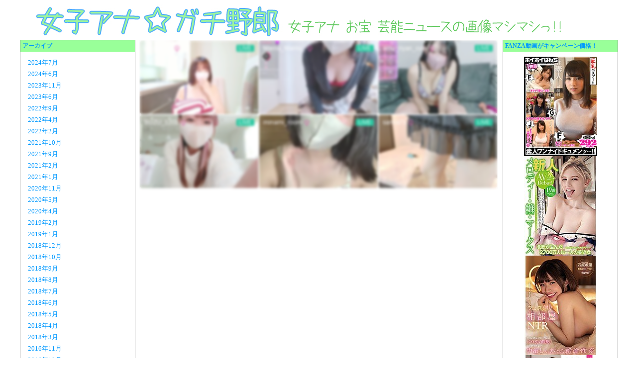

--- FILE ---
content_type: text/html; charset=UTF-8
request_url: https://ana-gachi.net/?cat=334
body_size: 100141
content:

	<div style="width:1200px; margin:0 auto;">
	<!DOCTYPE html PUBLIC "-//W3C//DTD XHTML 1.0 Transitional//EN" "http://www.w3.org/TR/xhtml1/DTD/xhtml1-transitional.dtd">
<html xmlns="http://www.w3.org/1999/xhtml" xml:lang="ja">
<head>
<meta http-equiv="Content-Type" content="text/html;charset=UTF-8" />
<meta name="description" content="女子アナのお宝画像・芸能流出スクープ画像などなど盛り沢山でお届けします！" />
<meta name="google-site-verification" content="fcazhfKTCvwqK77b5Ty-LcJLk8hJaFXlQQe1XtcdFJQ" />


<title>佐野祐子  |  女子アナ☆ガチ野郎</title>
<link rel="stylesheet" href="https://ana-gachi.net/wp-content/themes/theme_anagachi/style.css" />
<link rel="shortcut icon" href="favicon.ico">
<meta name='robots' content='max-image-preview:large' />
<link rel='dns-prefetch' href='//stats.wp.com' />
<link rel="alternate" type="application/rss+xml" title="女子アナ☆ガチ野郎 &raquo; 佐野祐子 カテゴリーのフィード" href="https://ana-gachi.net/?feed=rss2&#038;cat=334" />
<script type="text/javascript">
window._wpemojiSettings = {"baseUrl":"https:\/\/s.w.org\/images\/core\/emoji\/14.0.0\/72x72\/","ext":".png","svgUrl":"https:\/\/s.w.org\/images\/core\/emoji\/14.0.0\/svg\/","svgExt":".svg","source":{"concatemoji":"https:\/\/ana-gachi.net\/wp-includes\/js\/wp-emoji-release.min.js?ver=6.3.7"}};
/*! This file is auto-generated */
!function(i,n){var o,s,e;function c(e){try{var t={supportTests:e,timestamp:(new Date).valueOf()};sessionStorage.setItem(o,JSON.stringify(t))}catch(e){}}function p(e,t,n){e.clearRect(0,0,e.canvas.width,e.canvas.height),e.fillText(t,0,0);var t=new Uint32Array(e.getImageData(0,0,e.canvas.width,e.canvas.height).data),r=(e.clearRect(0,0,e.canvas.width,e.canvas.height),e.fillText(n,0,0),new Uint32Array(e.getImageData(0,0,e.canvas.width,e.canvas.height).data));return t.every(function(e,t){return e===r[t]})}function u(e,t,n){switch(t){case"flag":return n(e,"\ud83c\udff3\ufe0f\u200d\u26a7\ufe0f","\ud83c\udff3\ufe0f\u200b\u26a7\ufe0f")?!1:!n(e,"\ud83c\uddfa\ud83c\uddf3","\ud83c\uddfa\u200b\ud83c\uddf3")&&!n(e,"\ud83c\udff4\udb40\udc67\udb40\udc62\udb40\udc65\udb40\udc6e\udb40\udc67\udb40\udc7f","\ud83c\udff4\u200b\udb40\udc67\u200b\udb40\udc62\u200b\udb40\udc65\u200b\udb40\udc6e\u200b\udb40\udc67\u200b\udb40\udc7f");case"emoji":return!n(e,"\ud83e\udef1\ud83c\udffb\u200d\ud83e\udef2\ud83c\udfff","\ud83e\udef1\ud83c\udffb\u200b\ud83e\udef2\ud83c\udfff")}return!1}function f(e,t,n){var r="undefined"!=typeof WorkerGlobalScope&&self instanceof WorkerGlobalScope?new OffscreenCanvas(300,150):i.createElement("canvas"),a=r.getContext("2d",{willReadFrequently:!0}),o=(a.textBaseline="top",a.font="600 32px Arial",{});return e.forEach(function(e){o[e]=t(a,e,n)}),o}function t(e){var t=i.createElement("script");t.src=e,t.defer=!0,i.head.appendChild(t)}"undefined"!=typeof Promise&&(o="wpEmojiSettingsSupports",s=["flag","emoji"],n.supports={everything:!0,everythingExceptFlag:!0},e=new Promise(function(e){i.addEventListener("DOMContentLoaded",e,{once:!0})}),new Promise(function(t){var n=function(){try{var e=JSON.parse(sessionStorage.getItem(o));if("object"==typeof e&&"number"==typeof e.timestamp&&(new Date).valueOf()<e.timestamp+604800&&"object"==typeof e.supportTests)return e.supportTests}catch(e){}return null}();if(!n){if("undefined"!=typeof Worker&&"undefined"!=typeof OffscreenCanvas&&"undefined"!=typeof URL&&URL.createObjectURL&&"undefined"!=typeof Blob)try{var e="postMessage("+f.toString()+"("+[JSON.stringify(s),u.toString(),p.toString()].join(",")+"));",r=new Blob([e],{type:"text/javascript"}),a=new Worker(URL.createObjectURL(r),{name:"wpTestEmojiSupports"});return void(a.onmessage=function(e){c(n=e.data),a.terminate(),t(n)})}catch(e){}c(n=f(s,u,p))}t(n)}).then(function(e){for(var t in e)n.supports[t]=e[t],n.supports.everything=n.supports.everything&&n.supports[t],"flag"!==t&&(n.supports.everythingExceptFlag=n.supports.everythingExceptFlag&&n.supports[t]);n.supports.everythingExceptFlag=n.supports.everythingExceptFlag&&!n.supports.flag,n.DOMReady=!1,n.readyCallback=function(){n.DOMReady=!0}}).then(function(){return e}).then(function(){var e;n.supports.everything||(n.readyCallback(),(e=n.source||{}).concatemoji?t(e.concatemoji):e.wpemoji&&e.twemoji&&(t(e.twemoji),t(e.wpemoji)))}))}((window,document),window._wpemojiSettings);
</script>
<style type="text/css">
img.wp-smiley,
img.emoji {
	display: inline !important;
	border: none !important;
	box-shadow: none !important;
	height: 1em !important;
	width: 1em !important;
	margin: 0 0.07em !important;
	vertical-align: -0.1em !important;
	background: none !important;
	padding: 0 !important;
}
</style>
	<link rel='stylesheet' id='wp-block-library-css' href='https://ana-gachi.net/wp-includes/css/dist/block-library/style.min.css?ver=6.3.7' type='text/css' media='all' />
<style id='wp-block-library-inline-css' type='text/css'>
.has-text-align-justify{text-align:justify;}
</style>
<link rel='stylesheet' id='mediaelement-css' href='https://ana-gachi.net/wp-includes/js/mediaelement/mediaelementplayer-legacy.min.css?ver=4.2.17' type='text/css' media='all' />
<link rel='stylesheet' id='wp-mediaelement-css' href='https://ana-gachi.net/wp-includes/js/mediaelement/wp-mediaelement.min.css?ver=6.3.7' type='text/css' media='all' />
<style id='classic-theme-styles-inline-css' type='text/css'>
/*! This file is auto-generated */
.wp-block-button__link{color:#fff;background-color:#32373c;border-radius:9999px;box-shadow:none;text-decoration:none;padding:calc(.667em + 2px) calc(1.333em + 2px);font-size:1.125em}.wp-block-file__button{background:#32373c;color:#fff;text-decoration:none}
</style>
<style id='global-styles-inline-css' type='text/css'>
body{--wp--preset--color--black: #000000;--wp--preset--color--cyan-bluish-gray: #abb8c3;--wp--preset--color--white: #ffffff;--wp--preset--color--pale-pink: #f78da7;--wp--preset--color--vivid-red: #cf2e2e;--wp--preset--color--luminous-vivid-orange: #ff6900;--wp--preset--color--luminous-vivid-amber: #fcb900;--wp--preset--color--light-green-cyan: #7bdcb5;--wp--preset--color--vivid-green-cyan: #00d084;--wp--preset--color--pale-cyan-blue: #8ed1fc;--wp--preset--color--vivid-cyan-blue: #0693e3;--wp--preset--color--vivid-purple: #9b51e0;--wp--preset--gradient--vivid-cyan-blue-to-vivid-purple: linear-gradient(135deg,rgba(6,147,227,1) 0%,rgb(155,81,224) 100%);--wp--preset--gradient--light-green-cyan-to-vivid-green-cyan: linear-gradient(135deg,rgb(122,220,180) 0%,rgb(0,208,130) 100%);--wp--preset--gradient--luminous-vivid-amber-to-luminous-vivid-orange: linear-gradient(135deg,rgba(252,185,0,1) 0%,rgba(255,105,0,1) 100%);--wp--preset--gradient--luminous-vivid-orange-to-vivid-red: linear-gradient(135deg,rgba(255,105,0,1) 0%,rgb(207,46,46) 100%);--wp--preset--gradient--very-light-gray-to-cyan-bluish-gray: linear-gradient(135deg,rgb(238,238,238) 0%,rgb(169,184,195) 100%);--wp--preset--gradient--cool-to-warm-spectrum: linear-gradient(135deg,rgb(74,234,220) 0%,rgb(151,120,209) 20%,rgb(207,42,186) 40%,rgb(238,44,130) 60%,rgb(251,105,98) 80%,rgb(254,248,76) 100%);--wp--preset--gradient--blush-light-purple: linear-gradient(135deg,rgb(255,206,236) 0%,rgb(152,150,240) 100%);--wp--preset--gradient--blush-bordeaux: linear-gradient(135deg,rgb(254,205,165) 0%,rgb(254,45,45) 50%,rgb(107,0,62) 100%);--wp--preset--gradient--luminous-dusk: linear-gradient(135deg,rgb(255,203,112) 0%,rgb(199,81,192) 50%,rgb(65,88,208) 100%);--wp--preset--gradient--pale-ocean: linear-gradient(135deg,rgb(255,245,203) 0%,rgb(182,227,212) 50%,rgb(51,167,181) 100%);--wp--preset--gradient--electric-grass: linear-gradient(135deg,rgb(202,248,128) 0%,rgb(113,206,126) 100%);--wp--preset--gradient--midnight: linear-gradient(135deg,rgb(2,3,129) 0%,rgb(40,116,252) 100%);--wp--preset--font-size--small: 13px;--wp--preset--font-size--medium: 20px;--wp--preset--font-size--large: 36px;--wp--preset--font-size--x-large: 42px;--wp--preset--spacing--20: 0.44rem;--wp--preset--spacing--30: 0.67rem;--wp--preset--spacing--40: 1rem;--wp--preset--spacing--50: 1.5rem;--wp--preset--spacing--60: 2.25rem;--wp--preset--spacing--70: 3.38rem;--wp--preset--spacing--80: 5.06rem;--wp--preset--shadow--natural: 6px 6px 9px rgba(0, 0, 0, 0.2);--wp--preset--shadow--deep: 12px 12px 50px rgba(0, 0, 0, 0.4);--wp--preset--shadow--sharp: 6px 6px 0px rgba(0, 0, 0, 0.2);--wp--preset--shadow--outlined: 6px 6px 0px -3px rgba(255, 255, 255, 1), 6px 6px rgba(0, 0, 0, 1);--wp--preset--shadow--crisp: 6px 6px 0px rgba(0, 0, 0, 1);}:where(.is-layout-flex){gap: 0.5em;}:where(.is-layout-grid){gap: 0.5em;}body .is-layout-flow > .alignleft{float: left;margin-inline-start: 0;margin-inline-end: 2em;}body .is-layout-flow > .alignright{float: right;margin-inline-start: 2em;margin-inline-end: 0;}body .is-layout-flow > .aligncenter{margin-left: auto !important;margin-right: auto !important;}body .is-layout-constrained > .alignleft{float: left;margin-inline-start: 0;margin-inline-end: 2em;}body .is-layout-constrained > .alignright{float: right;margin-inline-start: 2em;margin-inline-end: 0;}body .is-layout-constrained > .aligncenter{margin-left: auto !important;margin-right: auto !important;}body .is-layout-constrained > :where(:not(.alignleft):not(.alignright):not(.alignfull)){max-width: var(--wp--style--global--content-size);margin-left: auto !important;margin-right: auto !important;}body .is-layout-constrained > .alignwide{max-width: var(--wp--style--global--wide-size);}body .is-layout-flex{display: flex;}body .is-layout-flex{flex-wrap: wrap;align-items: center;}body .is-layout-flex > *{margin: 0;}body .is-layout-grid{display: grid;}body .is-layout-grid > *{margin: 0;}:where(.wp-block-columns.is-layout-flex){gap: 2em;}:where(.wp-block-columns.is-layout-grid){gap: 2em;}:where(.wp-block-post-template.is-layout-flex){gap: 1.25em;}:where(.wp-block-post-template.is-layout-grid){gap: 1.25em;}.has-black-color{color: var(--wp--preset--color--black) !important;}.has-cyan-bluish-gray-color{color: var(--wp--preset--color--cyan-bluish-gray) !important;}.has-white-color{color: var(--wp--preset--color--white) !important;}.has-pale-pink-color{color: var(--wp--preset--color--pale-pink) !important;}.has-vivid-red-color{color: var(--wp--preset--color--vivid-red) !important;}.has-luminous-vivid-orange-color{color: var(--wp--preset--color--luminous-vivid-orange) !important;}.has-luminous-vivid-amber-color{color: var(--wp--preset--color--luminous-vivid-amber) !important;}.has-light-green-cyan-color{color: var(--wp--preset--color--light-green-cyan) !important;}.has-vivid-green-cyan-color{color: var(--wp--preset--color--vivid-green-cyan) !important;}.has-pale-cyan-blue-color{color: var(--wp--preset--color--pale-cyan-blue) !important;}.has-vivid-cyan-blue-color{color: var(--wp--preset--color--vivid-cyan-blue) !important;}.has-vivid-purple-color{color: var(--wp--preset--color--vivid-purple) !important;}.has-black-background-color{background-color: var(--wp--preset--color--black) !important;}.has-cyan-bluish-gray-background-color{background-color: var(--wp--preset--color--cyan-bluish-gray) !important;}.has-white-background-color{background-color: var(--wp--preset--color--white) !important;}.has-pale-pink-background-color{background-color: var(--wp--preset--color--pale-pink) !important;}.has-vivid-red-background-color{background-color: var(--wp--preset--color--vivid-red) !important;}.has-luminous-vivid-orange-background-color{background-color: var(--wp--preset--color--luminous-vivid-orange) !important;}.has-luminous-vivid-amber-background-color{background-color: var(--wp--preset--color--luminous-vivid-amber) !important;}.has-light-green-cyan-background-color{background-color: var(--wp--preset--color--light-green-cyan) !important;}.has-vivid-green-cyan-background-color{background-color: var(--wp--preset--color--vivid-green-cyan) !important;}.has-pale-cyan-blue-background-color{background-color: var(--wp--preset--color--pale-cyan-blue) !important;}.has-vivid-cyan-blue-background-color{background-color: var(--wp--preset--color--vivid-cyan-blue) !important;}.has-vivid-purple-background-color{background-color: var(--wp--preset--color--vivid-purple) !important;}.has-black-border-color{border-color: var(--wp--preset--color--black) !important;}.has-cyan-bluish-gray-border-color{border-color: var(--wp--preset--color--cyan-bluish-gray) !important;}.has-white-border-color{border-color: var(--wp--preset--color--white) !important;}.has-pale-pink-border-color{border-color: var(--wp--preset--color--pale-pink) !important;}.has-vivid-red-border-color{border-color: var(--wp--preset--color--vivid-red) !important;}.has-luminous-vivid-orange-border-color{border-color: var(--wp--preset--color--luminous-vivid-orange) !important;}.has-luminous-vivid-amber-border-color{border-color: var(--wp--preset--color--luminous-vivid-amber) !important;}.has-light-green-cyan-border-color{border-color: var(--wp--preset--color--light-green-cyan) !important;}.has-vivid-green-cyan-border-color{border-color: var(--wp--preset--color--vivid-green-cyan) !important;}.has-pale-cyan-blue-border-color{border-color: var(--wp--preset--color--pale-cyan-blue) !important;}.has-vivid-cyan-blue-border-color{border-color: var(--wp--preset--color--vivid-cyan-blue) !important;}.has-vivid-purple-border-color{border-color: var(--wp--preset--color--vivid-purple) !important;}.has-vivid-cyan-blue-to-vivid-purple-gradient-background{background: var(--wp--preset--gradient--vivid-cyan-blue-to-vivid-purple) !important;}.has-light-green-cyan-to-vivid-green-cyan-gradient-background{background: var(--wp--preset--gradient--light-green-cyan-to-vivid-green-cyan) !important;}.has-luminous-vivid-amber-to-luminous-vivid-orange-gradient-background{background: var(--wp--preset--gradient--luminous-vivid-amber-to-luminous-vivid-orange) !important;}.has-luminous-vivid-orange-to-vivid-red-gradient-background{background: var(--wp--preset--gradient--luminous-vivid-orange-to-vivid-red) !important;}.has-very-light-gray-to-cyan-bluish-gray-gradient-background{background: var(--wp--preset--gradient--very-light-gray-to-cyan-bluish-gray) !important;}.has-cool-to-warm-spectrum-gradient-background{background: var(--wp--preset--gradient--cool-to-warm-spectrum) !important;}.has-blush-light-purple-gradient-background{background: var(--wp--preset--gradient--blush-light-purple) !important;}.has-blush-bordeaux-gradient-background{background: var(--wp--preset--gradient--blush-bordeaux) !important;}.has-luminous-dusk-gradient-background{background: var(--wp--preset--gradient--luminous-dusk) !important;}.has-pale-ocean-gradient-background{background: var(--wp--preset--gradient--pale-ocean) !important;}.has-electric-grass-gradient-background{background: var(--wp--preset--gradient--electric-grass) !important;}.has-midnight-gradient-background{background: var(--wp--preset--gradient--midnight) !important;}.has-small-font-size{font-size: var(--wp--preset--font-size--small) !important;}.has-medium-font-size{font-size: var(--wp--preset--font-size--medium) !important;}.has-large-font-size{font-size: var(--wp--preset--font-size--large) !important;}.has-x-large-font-size{font-size: var(--wp--preset--font-size--x-large) !important;}
.wp-block-navigation a:where(:not(.wp-element-button)){color: inherit;}
:where(.wp-block-post-template.is-layout-flex){gap: 1.25em;}:where(.wp-block-post-template.is-layout-grid){gap: 1.25em;}
:where(.wp-block-columns.is-layout-flex){gap: 2em;}:where(.wp-block-columns.is-layout-grid){gap: 2em;}
.wp-block-pullquote{font-size: 1.5em;line-height: 1.6;}
</style>
<link rel='stylesheet' id='wordpress-popular-posts-css-css' href='https://ana-gachi.net/wp-content/plugins/wordpress-popular-posts/assets/css/wpp.css?ver=5.5.1' type='text/css' media='all' />
<link rel='stylesheet' id='jetpack_css-css' href='https://ana-gachi.net/wp-content/plugins/jetpack/css/jetpack.css?ver=12.7.2' type='text/css' media='all' />
<script id="wpp-json" type="application/json">
{"sampling_active":0,"sampling_rate":100,"ajax_url":"https:\/\/ana-gachi.net\/index.php?rest_route=\/wordpress-popular-posts\/v1\/popular-posts","api_url":"https:\/\/ana-gachi.net\/index.php?rest_route=\/wordpress-popular-posts","ID":0,"token":"9bab8ddce5","lang":0,"debug":0}
</script>
<script type='text/javascript' src='https://ana-gachi.net/wp-content/plugins/wordpress-popular-posts/assets/js/wpp.min.js?ver=5.5.1' id='wpp-js-js'></script>
<link rel="https://api.w.org/" href="https://ana-gachi.net/index.php?rest_route=/" /><link rel="alternate" type="application/json" href="https://ana-gachi.net/index.php?rest_route=/wp/v2/categories/334" /><link rel="EditURI" type="application/rsd+xml" title="RSD" href="https://ana-gachi.net/xmlrpc.php?rsd" />
<meta name="generator" content="WordPress 6.3.7" />
	<style>img#wpstats{display:none}</style>
		            <style id="wpp-loading-animation-styles">@-webkit-keyframes bgslide{from{background-position-x:0}to{background-position-x:-200%}}@keyframes bgslide{from{background-position-x:0}to{background-position-x:-200%}}.wpp-widget-placeholder,.wpp-widget-block-placeholder{margin:0 auto;width:60px;height:3px;background:#dd3737;background:linear-gradient(90deg,#dd3737 0%,#571313 10%,#dd3737 100%);background-size:200% auto;border-radius:3px;-webkit-animation:bgslide 1s infinite linear;animation:bgslide 1s infinite linear}</style>
            <script src="https://ajax.googleapis.com/ajax/libs/jquery/2.1.4/jquery.min.js"></script>

<!-- Global site tag (gtag.js) - Google Analytics -->
<script async src="https://www.googletagmanager.com/gtag/js?id=UA-146809774-3"></script>
<script>
  window.dataLayer = window.dataLayer || [];
  function gtag(){dataLayer.push(arguments);}
  gtag('js', new Date());

  gtag('config', 'UA-146809774-3');
</script>


</head>
<body topmargin="0" leftmargin="0" rightmargin="0"class="archive category category-aezcya category-334">




<a href="https://ana-gachi.net">
<img style="width:100%;" src="https://ana-gachi.net/wp-content/themes/theme_anagachi/images/title.jpg" /></a>

     <div id="sidebar-left">

<div class='sidebar-widget'><h2 class='sidebar-widget-title'>アーカイブ</h2>
			<ul>
					<li><a href='https://ana-gachi.net/?m=202407'>2024年7月</a></li>
	<li><a href='https://ana-gachi.net/?m=202406'>2024年6月</a></li>
	<li><a href='https://ana-gachi.net/?m=202311'>2023年11月</a></li>
	<li><a href='https://ana-gachi.net/?m=202306'>2023年6月</a></li>
	<li><a href='https://ana-gachi.net/?m=202209'>2022年9月</a></li>
	<li><a href='https://ana-gachi.net/?m=202204'>2022年4月</a></li>
	<li><a href='https://ana-gachi.net/?m=202202'>2022年2月</a></li>
	<li><a href='https://ana-gachi.net/?m=202110'>2021年10月</a></li>
	<li><a href='https://ana-gachi.net/?m=202109'>2021年9月</a></li>
	<li><a href='https://ana-gachi.net/?m=202102'>2021年2月</a></li>
	<li><a href='https://ana-gachi.net/?m=202101'>2021年1月</a></li>
	<li><a href='https://ana-gachi.net/?m=202011'>2020年11月</a></li>
	<li><a href='https://ana-gachi.net/?m=202005'>2020年5月</a></li>
	<li><a href='https://ana-gachi.net/?m=202004'>2020年4月</a></li>
	<li><a href='https://ana-gachi.net/?m=201902'>2019年2月</a></li>
	<li><a href='https://ana-gachi.net/?m=201901'>2019年1月</a></li>
	<li><a href='https://ana-gachi.net/?m=201812'>2018年12月</a></li>
	<li><a href='https://ana-gachi.net/?m=201810'>2018年10月</a></li>
	<li><a href='https://ana-gachi.net/?m=201809'>2018年9月</a></li>
	<li><a href='https://ana-gachi.net/?m=201808'>2018年8月</a></li>
	<li><a href='https://ana-gachi.net/?m=201807'>2018年7月</a></li>
	<li><a href='https://ana-gachi.net/?m=201806'>2018年6月</a></li>
	<li><a href='https://ana-gachi.net/?m=201805'>2018年5月</a></li>
	<li><a href='https://ana-gachi.net/?m=201804'>2018年4月</a></li>
	<li><a href='https://ana-gachi.net/?m=201803'>2018年3月</a></li>
	<li><a href='https://ana-gachi.net/?m=201611'>2016年11月</a></li>
	<li><a href='https://ana-gachi.net/?m=201610'>2016年10月</a></li>
	<li><a href='https://ana-gachi.net/?m=201604'>2016年4月</a></li>
	<li><a href='https://ana-gachi.net/?m=201602'>2016年2月</a></li>
	<li><a href='https://ana-gachi.net/?m=201510'>2015年10月</a></li>
	<li><a href='https://ana-gachi.net/?m=201507'>2015年7月</a></li>
	<li><a href='https://ana-gachi.net/?m=201505'>2015年5月</a></li>
	<li><a href='https://ana-gachi.net/?m=201504'>2015年4月</a></li>
	<li><a href='https://ana-gachi.net/?m=201503'>2015年3月</a></li>
	<li><a href='https://ana-gachi.net/?m=201502'>2015年2月</a></li>
	<li><a href='https://ana-gachi.net/?m=201501'>2015年1月</a></li>
	<li><a href='https://ana-gachi.net/?m=201412'>2014年12月</a></li>
	<li><a href='https://ana-gachi.net/?m=201411'>2014年11月</a></li>
	<li><a href='https://ana-gachi.net/?m=201410'>2014年10月</a></li>
	<li><a href='https://ana-gachi.net/?m=201409'>2014年9月</a></li>
	<li><a href='https://ana-gachi.net/?m=201408'>2014年8月</a></li>
	<li><a href='https://ana-gachi.net/?m=201407'>2014年7月</a></li>
	<li><a href='https://ana-gachi.net/?m=201406'>2014年6月</a></li>
	<li><a href='https://ana-gachi.net/?m=201405'>2014年5月</a></li>
	<li><a href='https://ana-gachi.net/?m=201404'>2014年4月</a></li>
	<li><a href='https://ana-gachi.net/?m=201403'>2014年3月</a></li>
	<li><a href='https://ana-gachi.net/?m=201402'>2014年2月</a></li>
	<li><a href='https://ana-gachi.net/?m=201401'>2014年1月</a></li>
	<li><a href='https://ana-gachi.net/?m=201312'>2013年12月</a></li>
	<li><a href='https://ana-gachi.net/?m=201311'>2013年11月</a></li>
			</ul>

			</div><div class='sidebar-widget'><form role="search" method="get" id="searchform" class="searchform" action="https://ana-gachi.net/">
				<div>
					<label class="screen-reader-text" for="s">検索:</label>
					<input type="text" value="" name="s" id="s" />
					<input type="submit" id="searchsubmit" value="検索" />
				</div>
			</form></div><div class='sidebar-widget'><h2 class='sidebar-widget-title'>カテゴリー</h2>
			<ul>
					<li class="cat-item cat-item-1081"><a href="https://ana-gachi.net/?cat=1081">5ch NHK総合実況スレ</a>
</li>
	<li class="cat-item cat-item-1163"><a href="https://ana-gachi.net/?cat=1163">岩手朝日テレビ</a>
<ul class='children'>
	<li class="cat-item cat-item-1164"><a href="https://ana-gachi.net/?cat=1164">石田瑠美子</a>
</li>
</ul>
</li>
	<li class="cat-item cat-item-4"><a href="https://ana-gachi.net/?cat=4">NHK</a>
<ul class='children'>
	<li class="cat-item cat-item-1107"><a href="https://ana-gachi.net/?cat=1107">澤田彩香</a>
</li>
	<li class="cat-item cat-item-1170"><a href="https://ana-gachi.net/?cat=1170">森田茉里恵</a>
</li>
	<li class="cat-item cat-item-1083"><a href="https://ana-gachi.net/?cat=1083">宮脇美咲</a>
</li>
	<li class="cat-item cat-item-1174"><a href="https://ana-gachi.net/?cat=1174">中川安奈</a>
</li>
	<li class="cat-item cat-item-1175"><a href="https://ana-gachi.net/?cat=1175">岩﨑果歩</a>
</li>
	<li class="cat-item cat-item-1161"><a href="https://ana-gachi.net/?cat=1161">桑子真帆</a>
</li>
	<li class="cat-item cat-item-1143"><a href="https://ana-gachi.net/?cat=1143">川口由梨香</a>
</li>
	<li class="cat-item cat-item-1145"><a href="https://ana-gachi.net/?cat=1145">石川晴香</a>
</li>
	<li class="cat-item cat-item-1146"><a href="https://ana-gachi.net/?cat=1146">上原光紀</a>
</li>
	<li class="cat-item cat-item-1102"><a href="https://ana-gachi.net/?cat=1102">猪崎由華</a>
</li>
	<li class="cat-item cat-item-5"><a href="https://ana-gachi.net/?cat=5">首藤奈知子</a>
</li>
	<li class="cat-item cat-item-8"><a href="https://ana-gachi.net/?cat=8">寺門亜衣子</a>
</li>
	<li class="cat-item cat-item-12"><a href="https://ana-gachi.net/?cat=12">三輪秀香</a>
</li>
	<li class="cat-item cat-item-17"><a href="https://ana-gachi.net/?cat=17">合原明子</a>
</li>
	<li class="cat-item cat-item-30"><a href="https://ana-gachi.net/?cat=30">佐々木彩</a>
</li>
	<li class="cat-item cat-item-37"><a href="https://ana-gachi.net/?cat=37">松村正代</a>
</li>
	<li class="cat-item cat-item-44"><a href="https://ana-gachi.net/?cat=44">實石あづさ</a>
</li>
	<li class="cat-item cat-item-51"><a href="https://ana-gachi.net/?cat=51">鎌倉千秋</a>
</li>
	<li class="cat-item cat-item-58"><a href="https://ana-gachi.net/?cat=58">荒木美和</a>
</li>
	<li class="cat-item cat-item-65"><a href="https://ana-gachi.net/?cat=65">片山千恵子</a>
</li>
	<li class="cat-item cat-item-72"><a href="https://ana-gachi.net/?cat=72">出田奈々</a>
</li>
	<li class="cat-item cat-item-79"><a href="https://ana-gachi.net/?cat=79">有働由美子</a>
</li>
	<li class="cat-item cat-item-86"><a href="https://ana-gachi.net/?cat=86">江崎史恵</a>
</li>
	<li class="cat-item cat-item-92"><a href="https://ana-gachi.net/?cat=92">守本奈実</a>
</li>
	<li class="cat-item cat-item-100"><a href="https://ana-gachi.net/?cat=100">島津有理子</a>
</li>
	<li class="cat-item cat-item-107"><a href="https://ana-gachi.net/?cat=107">竹中知華</a>
</li>
	<li class="cat-item cat-item-114"><a href="https://ana-gachi.net/?cat=114">森花子</a>
</li>
	<li class="cat-item cat-item-121"><a href="https://ana-gachi.net/?cat=121">和久田麻由子</a>
</li>
	<li class="cat-item cat-item-125"><a href="https://ana-gachi.net/?cat=125">橋本奈穂子</a>
</li>
	<li class="cat-item cat-item-129"><a href="https://ana-gachi.net/?cat=129">西堀裕美</a>
</li>
	<li class="cat-item cat-item-133"><a href="https://ana-gachi.net/?cat=133">小郷知子</a>
</li>
	<li class="cat-item cat-item-137"><a href="https://ana-gachi.net/?cat=137">鈴木奈穂子</a>
</li>
	<li class="cat-item cat-item-141"><a href="https://ana-gachi.net/?cat=141">一柳亜矢子</a>
</li>
	<li class="cat-item cat-item-146"><a href="https://ana-gachi.net/?cat=146">杉浦友紀</a>
</li>
	<li class="cat-item cat-item-148"><a href="https://ana-gachi.net/?cat=148">小正裕佳子</a>
</li>
	<li class="cat-item cat-item-152"><a href="https://ana-gachi.net/?cat=152">井上あさひ</a>
</li>
	<li class="cat-item cat-item-154"><a href="https://ana-gachi.net/?cat=154">久保田祐佳</a>
</li>
	<li class="cat-item cat-item-221"><a href="https://ana-gachi.net/?cat=221">中村慶子</a>
</li>
	<li class="cat-item cat-item-958"><a href="https://ana-gachi.net/?cat=958">酒井千佳</a>
</li>
	<li class="cat-item cat-item-979"><a href="https://ana-gachi.net/?cat=979">赤木野々花</a>
</li>
</ul>
</li>
	<li class="cat-item cat-item-6"><a href="https://ana-gachi.net/?cat=6">日本テレビ</a>
<ul class='children'>
	<li class="cat-item cat-item-1139"><a href="https://ana-gachi.net/?cat=1139">市來玲奈</a>
</li>
	<li class="cat-item cat-item-1129"><a href="https://ana-gachi.net/?cat=1129">岩田絵里奈</a>
</li>
	<li class="cat-item cat-item-1127"><a href="https://ana-gachi.net/?cat=1127">石川みなみ</a>
</li>
	<li class="cat-item cat-item-1147"><a href="https://ana-gachi.net/?cat=1147">河出奈都美</a>
</li>
	<li class="cat-item cat-item-1167"><a href="https://ana-gachi.net/?cat=1167">黒田みゆ</a>
</li>
	<li class="cat-item cat-item-7"><a href="https://ana-gachi.net/?cat=7">笛吹雅子</a>
</li>
	<li class="cat-item cat-item-11"><a href="https://ana-gachi.net/?cat=11">山下美穂子</a>
</li>
	<li class="cat-item cat-item-15"><a href="https://ana-gachi.net/?cat=15">久野静香</a>
</li>
	<li class="cat-item cat-item-21"><a href="https://ana-gachi.net/?cat=21">森富美</a>
</li>
	<li class="cat-item cat-item-26"><a href="https://ana-gachi.net/?cat=26">上田まりえ</a>
</li>
	<li class="cat-item cat-item-33"><a href="https://ana-gachi.net/?cat=33">郡司恭子</a>
</li>
	<li class="cat-item cat-item-38"><a href="https://ana-gachi.net/?cat=38">中島芽生</a>
</li>
	<li class="cat-item cat-item-47"><a href="https://ana-gachi.net/?cat=47">後藤晴菜</a>
</li>
	<li class="cat-item cat-item-53"><a href="https://ana-gachi.net/?cat=53">杉上佐智枝</a>
</li>
	<li class="cat-item cat-item-62"><a href="https://ana-gachi.net/?cat=62">鈴江奈々</a>
</li>
	<li class="cat-item cat-item-67"><a href="https://ana-gachi.net/?cat=67">徳島えりか</a>
</li>
	<li class="cat-item cat-item-74"><a href="https://ana-gachi.net/?cat=74">小熊美香</a>
</li>
	<li class="cat-item cat-item-82"><a href="https://ana-gachi.net/?cat=82">田中麻耶</a>
</li>
	<li class="cat-item cat-item-89"><a href="https://ana-gachi.net/?cat=89">佐藤良子</a>
</li>
	<li class="cat-item cat-item-96"><a href="https://ana-gachi.net/?cat=96">杉野真実</a>
</li>
	<li class="cat-item cat-item-102"><a href="https://ana-gachi.net/?cat=102">馬場典子</a>
</li>
	<li class="cat-item cat-item-110"><a href="https://ana-gachi.net/?cat=110">石田エレーヌ</a>
</li>
	<li class="cat-item cat-item-116"><a href="https://ana-gachi.net/?cat=116">水卜麻美</a>
</li>
	<li class="cat-item cat-item-279"><a href="https://ana-gachi.net/?cat=279">岩本乃蒼</a>
</li>
	<li class="cat-item cat-item-961"><a href="https://ana-gachi.net/?cat=961">笹崎里菜</a>
</li>
	<li class="cat-item cat-item-1004"><a href="https://ana-gachi.net/?cat=1004">滝菜月</a>
</li>
</ul>
</li>
	<li class="cat-item cat-item-9"><a href="https://ana-gachi.net/?cat=9">テレビ朝日</a>
<ul class='children'>
	<li class="cat-item cat-item-1168"><a href="https://ana-gachi.net/?cat=1168">斎藤ちはる</a>
</li>
	<li class="cat-item cat-item-1151"><a href="https://ana-gachi.net/?cat=1151">田原萌々</a>
</li>
	<li class="cat-item cat-item-1169"><a href="https://ana-gachi.net/?cat=1169">松岡朱里</a>
</li>
	<li class="cat-item cat-item-1152"><a href="https://ana-gachi.net/?cat=1152">森山みなみ</a>
</li>
	<li class="cat-item cat-item-1153"><a href="https://ana-gachi.net/?cat=1153">三谷紬</a>
</li>
	<li class="cat-item cat-item-1154"><a href="https://ana-gachi.net/?cat=1154">下村彩里</a>
</li>
	<li class="cat-item cat-item-1049"><a href="https://ana-gachi.net/?cat=1049">紀 真耶</a>
</li>
	<li class="cat-item cat-item-1138"><a href="https://ana-gachi.net/?cat=1138">安藤萌々</a>
</li>
	<li class="cat-item cat-item-1123"><a href="https://ana-gachi.net/?cat=1123">住田紗里</a>
</li>
	<li class="cat-item cat-item-10"><a href="https://ana-gachi.net/?cat=10">大下容子</a>
</li>
	<li class="cat-item cat-item-16"><a href="https://ana-gachi.net/?cat=16">上山千穂</a>
</li>
	<li class="cat-item cat-item-22"><a href="https://ana-gachi.net/?cat=22">村上祐子</a>
</li>
	<li class="cat-item cat-item-29"><a href="https://ana-gachi.net/?cat=29">市川寛子</a>
</li>
	<li class="cat-item cat-item-36"><a href="https://ana-gachi.net/?cat=36">島本真衣</a>
</li>
	<li class="cat-item cat-item-42"><a href="https://ana-gachi.net/?cat=42">上宮菜々子</a>
</li>
	<li class="cat-item cat-item-50"><a href="https://ana-gachi.net/?cat=50">石井希和</a>
</li>
	<li class="cat-item cat-item-56"><a href="https://ana-gachi.net/?cat=56">萩野志保子</a>
</li>
	<li class="cat-item cat-item-64"><a href="https://ana-gachi.net/?cat=64">林美沙希</a>
</li>
	<li class="cat-item cat-item-71"><a href="https://ana-gachi.net/?cat=71">八木麻紗子</a>
</li>
	<li class="cat-item cat-item-77"><a href="https://ana-gachi.net/?cat=77">加藤真輝子</a>
</li>
	<li class="cat-item cat-item-84"><a href="https://ana-gachi.net/?cat=84">矢島悠子</a>
</li>
	<li class="cat-item cat-item-91"><a href="https://ana-gachi.net/?cat=91">松尾由美子</a>
</li>
	<li class="cat-item cat-item-98"><a href="https://ana-gachi.net/?cat=98">本間智恵</a>
</li>
	<li class="cat-item cat-item-105"><a href="https://ana-gachi.net/?cat=105">青山愛</a>
</li>
	<li class="cat-item cat-item-112"><a href="https://ana-gachi.net/?cat=112">大木優紀</a>
</li>
	<li class="cat-item cat-item-119"><a href="https://ana-gachi.net/?cat=119">弘中綾香</a>
</li>
	<li class="cat-item cat-item-123"><a href="https://ana-gachi.net/?cat=123">宇佐美佑果</a>
</li>
	<li class="cat-item cat-item-128"><a href="https://ana-gachi.net/?cat=128">森葉子</a>
</li>
	<li class="cat-item cat-item-131"><a href="https://ana-gachi.net/?cat=131">武内絵美</a>
</li>
	<li class="cat-item cat-item-135"><a href="https://ana-gachi.net/?cat=135">堂真理子</a>
</li>
	<li class="cat-item cat-item-140"><a href="https://ana-gachi.net/?cat=140">久冨慶子</a>
</li>
	<li class="cat-item cat-item-145"><a href="https://ana-gachi.net/?cat=145">久保田直子</a>
</li>
	<li class="cat-item cat-item-147"><a href="https://ana-gachi.net/?cat=147">小川彩佳</a>
</li>
	<li class="cat-item cat-item-151"><a href="https://ana-gachi.net/?cat=151">宇賀なつみ</a>
</li>
	<li class="cat-item cat-item-155"><a href="https://ana-gachi.net/?cat=155">竹内由恵</a>
</li>
	<li class="cat-item cat-item-284"><a href="https://ana-gachi.net/?cat=284">グッドモーニング</a>
</li>
	<li class="cat-item cat-item-320"><a href="https://ana-gachi.net/?cat=320">野村真季</a>
</li>
	<li class="cat-item cat-item-975"><a href="https://ana-gachi.net/?cat=975">森川夕貴</a>
</li>
</ul>
</li>
	<li class="cat-item cat-item-13"><a href="https://ana-gachi.net/?cat=13">TBS</a>
<ul class='children'>
	<li class="cat-item cat-item-1130"><a href="https://ana-gachi.net/?cat=1130">田村真子</a>
</li>
	<li class="cat-item cat-item-1185"><a href="https://ana-gachi.net/?cat=1185">日比麻音子</a>
</li>
	<li class="cat-item cat-item-1039"><a href="https://ana-gachi.net/?cat=1039">宇内梨沙</a>
</li>
	<li class="cat-item cat-item-1134"><a href="https://ana-gachi.net/?cat=1134">若林有子</a>
</li>
	<li class="cat-item cat-item-1135"><a href="https://ana-gachi.net/?cat=1135">皆川玲奈</a>
</li>
	<li class="cat-item cat-item-1155"><a href="https://ana-gachi.net/?cat=1155">野村彩也子</a>
</li>
	<li class="cat-item cat-item-1140"><a href="https://ana-gachi.net/?cat=1140">良原安美</a>
</li>
	<li class="cat-item cat-item-1178"><a href="https://ana-gachi.net/?cat=1178">御手洗菜々</a>
</li>
	<li class="cat-item cat-item-1165"><a href="https://ana-gachi.net/?cat=1165">上村彩子</a>
</li>
	<li class="cat-item cat-item-1067"><a href="https://ana-gachi.net/?cat=1067">山形純菜</a>
</li>
	<li class="cat-item cat-item-14"><a href="https://ana-gachi.net/?cat=14">高畑百合子</a>
</li>
	<li class="cat-item cat-item-20"><a href="https://ana-gachi.net/?cat=20">木村郁美</a>
</li>
	<li class="cat-item cat-item-25"><a href="https://ana-gachi.net/?cat=25">小林由未子</a>
</li>
	<li class="cat-item cat-item-32"><a href="https://ana-gachi.net/?cat=32">佐藤渚</a>
</li>
	<li class="cat-item cat-item-39"><a href="https://ana-gachi.net/?cat=39">小林悠</a>
</li>
	<li class="cat-item cat-item-46"><a href="https://ana-gachi.net/?cat=46">出水麻衣</a>
</li>
	<li class="cat-item cat-item-52"><a href="https://ana-gachi.net/?cat=52">田中みな実</a>
</li>
	<li class="cat-item cat-item-59"><a href="https://ana-gachi.net/?cat=59">林みなほ</a>
</li>
	<li class="cat-item cat-item-68"><a href="https://ana-gachi.net/?cat=68">古谷有美</a>
</li>
	<li class="cat-item cat-item-73"><a href="https://ana-gachi.net/?cat=73">江藤愛</a>
</li>
	<li class="cat-item cat-item-80"><a href="https://ana-gachi.net/?cat=80">水野真裕美</a>
</li>
	<li class="cat-item cat-item-87"><a href="https://ana-gachi.net/?cat=87">久保田智子</a>
</li>
	<li class="cat-item cat-item-94"><a href="https://ana-gachi.net/?cat=94">岡村仁美</a>
</li>
	<li class="cat-item cat-item-101"><a href="https://ana-gachi.net/?cat=101">吉田明世</a>
</li>
	<li class="cat-item cat-item-108"><a href="https://ana-gachi.net/?cat=108">加藤シルビア</a>
</li>
	<li class="cat-item cat-item-115"><a href="https://ana-gachi.net/?cat=115">枡田絵理奈</a>
</li>
	<li class="cat-item cat-item-230"><a href="https://ana-gachi.net/?cat=230">笹川友里</a>
</li>
	<li class="cat-item cat-item-271"><a href="https://ana-gachi.net/?cat=271">宇垣美里</a>
</li>
	<li class="cat-item cat-item-324"><a href="https://ana-gachi.net/?cat=324">長岡杏子</a>
</li>
	<li class="cat-item cat-item-344"><a href="https://ana-gachi.net/?cat=344">豊田綾乃</a>
</li>
	<li class="cat-item cat-item-987"><a href="https://ana-gachi.net/?cat=987">山本里菜</a>
</li>
	<li class="cat-item cat-item-1001"><a href="https://ana-gachi.net/?cat=1001">山本恵里伽</a>
</li>
</ul>
</li>
	<li class="cat-item cat-item-18"><a href="https://ana-gachi.net/?cat=18">テレビ東京</a>
<ul class='children'>
	<li class="cat-item cat-item-1184"><a href="https://ana-gachi.net/?cat=1184">竹崎由佳</a>
</li>
	<li class="cat-item cat-item-1132"><a href="https://ana-gachi.net/?cat=1132">角谷暁子</a>
</li>
	<li class="cat-item cat-item-1052"><a href="https://ana-gachi.net/?cat=1052">片渕茜</a>
</li>
	<li class="cat-item cat-item-1137"><a href="https://ana-gachi.net/?cat=1137">森香澄</a>
</li>
	<li class="cat-item cat-item-1180"><a href="https://ana-gachi.net/?cat=1180">田中瞳</a>
</li>
	<li class="cat-item cat-item-19"><a href="https://ana-gachi.net/?cat=19">前田海嘉</a>
</li>
	<li class="cat-item cat-item-28"><a href="https://ana-gachi.net/?cat=28">白石小百合</a>
</li>
	<li class="cat-item cat-item-34"><a href="https://ana-gachi.net/?cat=34">須黒清華</a>
</li>
	<li class="cat-item cat-item-41"><a href="https://ana-gachi.net/?cat=41">滝井礼乃</a>
</li>
	<li class="cat-item cat-item-48"><a href="https://ana-gachi.net/?cat=48">森本智子</a>
</li>
	<li class="cat-item cat-item-54"><a href="https://ana-gachi.net/?cat=54">塩田真弓</a>
</li>
	<li class="cat-item cat-item-63"><a href="https://ana-gachi.net/?cat=63">紺野あさ美</a>
</li>
	<li class="cat-item cat-item-69"><a href="https://ana-gachi.net/?cat=69">繁田美貴</a>
</li>
	<li class="cat-item cat-item-75"><a href="https://ana-gachi.net/?cat=75">植田萌子</a>
</li>
	<li class="cat-item cat-item-81"><a href="https://ana-gachi.net/?cat=81">大江麻理子</a>
</li>
	<li class="cat-item cat-item-88"><a href="https://ana-gachi.net/?cat=88">秋元玲奈</a>
</li>
	<li class="cat-item cat-item-95"><a href="https://ana-gachi.net/?cat=95">松丸友紀</a>
</li>
	<li class="cat-item cat-item-103"><a href="https://ana-gachi.net/?cat=103">相内優香</a>
</li>
	<li class="cat-item cat-item-109"><a href="https://ana-gachi.net/?cat=109">鷲見玲奈</a>
</li>
	<li class="cat-item cat-item-117"><a href="https://ana-gachi.net/?cat=117">倉野麻里</a>
</li>
	<li class="cat-item cat-item-122"><a href="https://ana-gachi.net/?cat=122">佐々木明子</a>
</li>
	<li class="cat-item cat-item-231"><a href="https://ana-gachi.net/?cat=231">福田典子</a>
</li>
	<li class="cat-item cat-item-289"><a href="https://ana-gachi.net/?cat=289">狩野恵里</a>
</li>
	<li class="cat-item cat-item-314"><a href="https://ana-gachi.net/?cat=314">前田真理子</a>
</li>
	<li class="cat-item cat-item-347"><a href="https://ana-gachi.net/?cat=347">大橋未歩</a>
</li>
	<li class="cat-item cat-item-365"><a href="https://ana-gachi.net/?cat=365">水原恵理</a>
</li>
</ul>
</li>
	<li class="cat-item cat-item-24"><a href="https://ana-gachi.net/?cat=24">フジテレビ</a>
<ul class='children'>
	<li class="cat-item cat-item-1131"><a href="https://ana-gachi.net/?cat=1131">藤本万梨乃</a>
</li>
	<li class="cat-item cat-item-1133"><a href="https://ana-gachi.net/?cat=1133">海老原優香</a>
</li>
	<li class="cat-item cat-item-1136"><a href="https://ana-gachi.net/?cat=1136">小室瑛莉子</a>
</li>
	<li class="cat-item cat-item-1092"><a href="https://ana-gachi.net/?cat=1092">小澤陽子</a>
</li>
	<li class="cat-item cat-item-1065"><a href="https://ana-gachi.net/?cat=1065">久慈暁子</a>
</li>
	<li class="cat-item cat-item-27"><a href="https://ana-gachi.net/?cat=27">松村未央</a>
</li>
	<li class="cat-item cat-item-35"><a href="https://ana-gachi.net/?cat=35">戸部洋子</a>
</li>
	<li class="cat-item cat-item-43"><a href="https://ana-gachi.net/?cat=43">遠藤玲子</a>
</li>
	<li class="cat-item cat-item-49"><a href="https://ana-gachi.net/?cat=49">島田彩夏</a>
</li>
	<li class="cat-item cat-item-57"><a href="https://ana-gachi.net/?cat=57">石本沙織</a>
</li>
	<li class="cat-item cat-item-61"><a href="https://ana-gachi.net/?cat=61">藤村さおり</a>
</li>
	<li class="cat-item cat-item-70"><a href="https://ana-gachi.net/?cat=70">内田嶺衣奈</a>
</li>
	<li class="cat-item cat-item-78"><a href="https://ana-gachi.net/?cat=78">本田朋子</a>
</li>
	<li class="cat-item cat-item-85"><a href="https://ana-gachi.net/?cat=85">細貝沙羅</a>
</li>
	<li class="cat-item cat-item-90"><a href="https://ana-gachi.net/?cat=90">椿原慶子</a>
</li>
	<li class="cat-item cat-item-99"><a href="https://ana-gachi.net/?cat=99">山崎夕貴</a>
</li>
	<li class="cat-item cat-item-104"><a href="https://ana-gachi.net/?cat=104">竹内友佳</a>
</li>
	<li class="cat-item cat-item-111"><a href="https://ana-gachi.net/?cat=111">宮澤智</a>
</li>
	<li class="cat-item cat-item-118"><a href="https://ana-gachi.net/?cat=118">秋元優里</a>
</li>
	<li class="cat-item cat-item-124"><a href="https://ana-gachi.net/?cat=124">加藤綾子</a>
</li>
	<li class="cat-item cat-item-127"><a href="https://ana-gachi.net/?cat=127">久代萌美</a>
</li>
	<li class="cat-item cat-item-132"><a href="https://ana-gachi.net/?cat=132">三上真奈</a>
</li>
	<li class="cat-item cat-item-136"><a href="https://ana-gachi.net/?cat=136">三田友梨佳</a>
</li>
	<li class="cat-item cat-item-139"><a href="https://ana-gachi.net/?cat=139">大島由香里</a>
</li>
	<li class="cat-item cat-item-144"><a href="https://ana-gachi.net/?cat=144">生野陽子</a>
</li>
	<li class="cat-item cat-item-278"><a href="https://ana-gachi.net/?cat=278">永島優美</a>
</li>
	<li class="cat-item cat-item-349"><a href="https://ana-gachi.net/?cat=349">山中章子</a>
</li>
	<li class="cat-item cat-item-367"><a href="https://ana-gachi.net/?cat=367">梅津弥英子</a>
</li>
	<li class="cat-item cat-item-379"><a href="https://ana-gachi.net/?cat=379">斉藤舞子</a>
</li>
	<li class="cat-item cat-item-959"><a href="https://ana-gachi.net/?cat=959">堤礼実</a>
</li>
	<li class="cat-item cat-item-976"><a href="https://ana-gachi.net/?cat=976">宮司愛海</a>
</li>
	<li class="cat-item cat-item-984"><a href="https://ana-gachi.net/?cat=984">井上清華</a>
</li>
	<li class="cat-item cat-item-991"><a href="https://ana-gachi.net/?cat=991">鈴木唯</a>
</li>
</ul>
</li>
	<li class="cat-item cat-item-31"><a href="https://ana-gachi.net/?cat=31">北海道放送</a>
<ul class='children'>
	<li class="cat-item cat-item-282"><a href="https://ana-gachi.net/?cat=282">佐々木佑花</a>
</li>
	<li class="cat-item cat-item-319"><a href="https://ana-gachi.net/?cat=319">室谷香菜子</a>
</li>
	<li class="cat-item cat-item-343"><a href="https://ana-gachi.net/?cat=343">高橋友理</a>
</li>
	<li class="cat-item cat-item-360"><a href="https://ana-gachi.net/?cat=360">堰八紗也佳</a>
</li>
</ul>
</li>
	<li class="cat-item cat-item-40"><a href="https://ana-gachi.net/?cat=40">北海道テレビ放送</a>
<ul class='children'>
	<li class="cat-item cat-item-245"><a href="https://ana-gachi.net/?cat=245">石沢綾子</a>
</li>
</ul>
</li>
	<li class="cat-item cat-item-45"><a href="https://ana-gachi.net/?cat=45">札幌テレビ</a>
<ul class='children'>
	<li class="cat-item cat-item-291"><a href="https://ana-gachi.net/?cat=291">大家彩香</a>
</li>
	<li class="cat-item cat-item-297"><a href="https://ana-gachi.net/?cat=297">宮田愛子</a>
</li>
	<li class="cat-item cat-item-329"><a href="https://ana-gachi.net/?cat=329">熊谷明美</a>
</li>
</ul>
</li>
	<li class="cat-item cat-item-55"><a href="https://ana-gachi.net/?cat=55">青森朝日放送</a>
<ul class='children'>
	<li class="cat-item cat-item-240"><a href="https://ana-gachi.net/?cat=240">加田晶子</a>
</li>
	<li class="cat-item cat-item-302"><a href="https://ana-gachi.net/?cat=302">坂本佳子</a>
</li>
</ul>
</li>
	<li class="cat-item cat-item-60"><a href="https://ana-gachi.net/?cat=60">青森テレビ</a>
<ul class='children'>
	<li class="cat-item cat-item-239"><a href="https://ana-gachi.net/?cat=239">井手麻実</a>
</li>
	<li class="cat-item cat-item-303"><a href="https://ana-gachi.net/?cat=303">小島祐希</a>
</li>
	<li class="cat-item cat-item-332"><a href="https://ana-gachi.net/?cat=332">加藤由里子</a>
</li>
	<li class="cat-item cat-item-354"><a href="https://ana-gachi.net/?cat=354">駒井亜由美</a>
</li>
</ul>
</li>
	<li class="cat-item cat-item-66"><a href="https://ana-gachi.net/?cat=66">秋田放送</a>
<ul class='children'>
	<li class="cat-item cat-item-285"><a href="https://ana-gachi.net/?cat=285">八重樫葵</a>
</li>
	<li class="cat-item cat-item-301"><a href="https://ana-gachi.net/?cat=301">椿田恵理子</a>
</li>
	<li class="cat-item cat-item-331"><a href="https://ana-gachi.net/?cat=331">幸坂理加</a>
</li>
</ul>
</li>
	<li class="cat-item cat-item-76"><a href="https://ana-gachi.net/?cat=76">秋田テレビ</a>
<ul class='children'>
	<li class="cat-item cat-item-236"><a href="https://ana-gachi.net/?cat=236">後藤美菜子</a>
</li>
	<li class="cat-item cat-item-299"><a href="https://ana-gachi.net/?cat=299">加藤未来</a>
</li>
</ul>
</li>
	<li class="cat-item cat-item-83"><a href="https://ana-gachi.net/?cat=83">秋田朝日放送</a>
<ul class='children'>
	<li class="cat-item cat-item-281"><a href="https://ana-gachi.net/?cat=281">福盛田 悠</a>
</li>
	<li class="cat-item cat-item-326"><a href="https://ana-gachi.net/?cat=326">本多真弓</a>
</li>
	<li class="cat-item cat-item-337"><a href="https://ana-gachi.net/?cat=337">藤盛由果</a>
</li>
	<li class="cat-item cat-item-355"><a href="https://ana-gachi.net/?cat=355">塩地美澄</a>
</li>
</ul>
</li>
	<li class="cat-item cat-item-93"><a href="https://ana-gachi.net/?cat=93">テレビ岩手</a>
<ul class='children'>
	<li class="cat-item cat-item-259"><a href="https://ana-gachi.net/?cat=259">菅原那緒子</a>
</li>
</ul>
</li>
	<li class="cat-item cat-item-97"><a href="https://ana-gachi.net/?cat=97">岩手放送</a>
</li>
	<li class="cat-item cat-item-106"><a href="https://ana-gachi.net/?cat=106">山形放送</a>
<ul class='children'>
	<li class="cat-item cat-item-256"><a href="https://ana-gachi.net/?cat=256">松下香織</a>
</li>
	<li class="cat-item cat-item-304"><a href="https://ana-gachi.net/?cat=304">相磯舞</a>
</li>
</ul>
</li>
	<li class="cat-item cat-item-113"><a href="https://ana-gachi.net/?cat=113">テレビユー山形</a>
<ul class='children'>
	<li class="cat-item cat-item-248"><a href="https://ana-gachi.net/?cat=248">渡部有</a>
</li>
</ul>
</li>
	<li class="cat-item cat-item-120"><a href="https://ana-gachi.net/?cat=120">テレビユー福島</a>
<ul class='children'>
	<li class="cat-item cat-item-241"><a href="https://ana-gachi.net/?cat=241">小野美希</a>
</li>
</ul>
</li>
	<li class="cat-item cat-item-126"><a href="https://ana-gachi.net/?cat=126">長野放送</a>
<ul class='children'>
	<li class="cat-item cat-item-252"><a href="https://ana-gachi.net/?cat=252">小野英美小野英美</a>
</li>
</ul>
</li>
	<li class="cat-item cat-item-130"><a href="https://ana-gachi.net/?cat=130">長野朝日放送</a>
<ul class='children'>
	<li class="cat-item cat-item-262"><a href="https://ana-gachi.net/?cat=262">平沢幸子</a>
</li>
</ul>
</li>
	<li class="cat-item cat-item-1028"><a href="https://ana-gachi.net/?cat=1028">TOKYO MX</a>
</li>
	<li class="cat-item cat-item-134"><a href="https://ana-gachi.net/?cat=134">テレビ神奈川</a>
<ul class='children'>
	<li class="cat-item cat-item-257"><a href="https://ana-gachi.net/?cat=257">翁長舞</a>
</li>
</ul>
</li>
	<li class="cat-item cat-item-138"><a href="https://ana-gachi.net/?cat=138">テレビ静岡</a>
<ul class='children'>
	<li class="cat-item cat-item-222"><a href="https://ana-gachi.net/?cat=222">林愛実</a>
</li>
	<li class="cat-item cat-item-237"><a href="https://ana-gachi.net/?cat=237">北村花絵</a>
</li>
	<li class="cat-item cat-item-300"><a href="https://ana-gachi.net/?cat=300">伊藤弘美</a>
</li>
</ul>
</li>
	<li class="cat-item cat-item-142"><a href="https://ana-gachi.net/?cat=142">静岡放送</a>
<ul class='children'>
	<li class="cat-item cat-item-283"><a href="https://ana-gachi.net/?cat=283">重長智子</a>
</li>
	<li class="cat-item cat-item-322"><a href="https://ana-gachi.net/?cat=322">内山絵里加</a>
</li>
	<li class="cat-item cat-item-336"><a href="https://ana-gachi.net/?cat=336">小沼みのり</a>
</li>
</ul>
</li>
	<li class="cat-item cat-item-143"><a href="https://ana-gachi.net/?cat=143">静岡朝日テレビ</a>
<ul class='children'>
	<li class="cat-item cat-item-1156"><a href="https://ana-gachi.net/?cat=1156">白木愛奈</a>
</li>
	<li class="cat-item cat-item-234"><a href="https://ana-gachi.net/?cat=234">森直美</a>
</li>
	<li class="cat-item cat-item-296"><a href="https://ana-gachi.net/?cat=296">牧野結美</a>
</li>
	<li class="cat-item cat-item-330"><a href="https://ana-gachi.net/?cat=330">広瀬麻知子</a>
</li>
</ul>
</li>
	<li class="cat-item cat-item-149"><a href="https://ana-gachi.net/?cat=149">静岡第一テレビ</a>
<ul class='children'>
	<li class="cat-item cat-item-242"><a href="https://ana-gachi.net/?cat=242">坂本洋子</a>
</li>
</ul>
</li>
	<li class="cat-item cat-item-153"><a href="https://ana-gachi.net/?cat=153">東海テレビ</a>
<ul class='children'>
	<li class="cat-item cat-item-270"><a href="https://ana-gachi.net/?cat=270">恒川英里</a>
</li>
	<li class="cat-item cat-item-318"><a href="https://ana-gachi.net/?cat=318">関根和歌香</a>
</li>
	<li class="cat-item cat-item-342"><a href="https://ana-gachi.net/?cat=342">宮沢桃子</a>
</li>
	<li class="cat-item cat-item-363"><a href="https://ana-gachi.net/?cat=363">本仮屋リイナ</a>
</li>
	<li class="cat-item cat-item-375"><a href="https://ana-gachi.net/?cat=375">武裕美</a>
</li>
	<li class="cat-item cat-item-386"><a href="https://ana-gachi.net/?cat=386">上山真未</a>
</li>
	<li class="cat-item cat-item-395"><a href="https://ana-gachi.net/?cat=395">浦口史帆</a>
</li>
	<li class="cat-item cat-item-960"><a href="https://ana-gachi.net/?cat=960">速水里彩</a>
</li>
</ul>
</li>
	<li class="cat-item cat-item-156"><a href="https://ana-gachi.net/?cat=156">名古屋テレビ</a>
<ul class='children'>
	<li class="cat-item cat-item-288"><a href="https://ana-gachi.net/?cat=288">石神愛子</a>
</li>
	<li class="cat-item cat-item-312"><a href="https://ana-gachi.net/?cat=312">井上裕衣</a>
</li>
	<li class="cat-item cat-item-340"><a href="https://ana-gachi.net/?cat=340">塩尻奈都子</a>
</li>
	<li class="cat-item cat-item-357"><a href="https://ana-gachi.net/?cat=357">徳重杏奈</a>
</li>
	<li class="cat-item cat-item-373"><a href="https://ana-gachi.net/?cat=373">金沢歩</a>
</li>
	<li class="cat-item cat-item-384"><a href="https://ana-gachi.net/?cat=384">鈴木しおり</a>
</li>
	<li class="cat-item cat-item-392"><a href="https://ana-gachi.net/?cat=392">佐藤千晶</a>
</li>
</ul>
</li>
	<li class="cat-item cat-item-157 current-cat-parent current-cat-ancestor"><a href="https://ana-gachi.net/?cat=157">中京テレビ</a>
<ul class='children'>
	<li class="cat-item cat-item-254"><a href="https://ana-gachi.net/?cat=254">前田麻衣子</a>
</li>
	<li class="cat-item cat-item-308"><a href="https://ana-gachi.net/?cat=308">市野瀬瞳</a>
</li>
	<li class="cat-item cat-item-334 current-cat"><a aria-current="page" href="https://ana-gachi.net/?cat=334">佐野祐子</a>
</li>
	<li class="cat-item cat-item-359"><a href="https://ana-gachi.net/?cat=359">村田千弥</a>
</li>
</ul>
</li>
	<li class="cat-item cat-item-158"><a href="https://ana-gachi.net/?cat=158">中部日本放送</a>
<ul class='children'>
	<li class="cat-item cat-item-229"><a href="https://ana-gachi.net/?cat=229">古川枝里子</a>
</li>
	<li class="cat-item cat-item-274"><a href="https://ana-gachi.net/?cat=274">吉岡直子</a>
</li>
	<li class="cat-item cat-item-323"><a href="https://ana-gachi.net/?cat=323">加藤由香</a>
</li>
	<li class="cat-item cat-item-345"><a href="https://ana-gachi.net/?cat=345">氏田朋子</a>
</li>
	<li class="cat-item cat-item-356"><a href="https://ana-gachi.net/?cat=356">夏目みな美</a>
</li>
	<li class="cat-item cat-item-374"><a href="https://ana-gachi.net/?cat=374">阿部優貴子</a>
</li>
	<li class="cat-item cat-item-387"><a href="https://ana-gachi.net/?cat=387">南部志穂</a>
</li>
	<li class="cat-item cat-item-394"><a href="https://ana-gachi.net/?cat=394">柳沢彩美</a>
</li>
</ul>
</li>
	<li class="cat-item cat-item-159"><a href="https://ana-gachi.net/?cat=159">北陸朝日放送</a>
<ul class='children'>
	<li class="cat-item cat-item-243"><a href="https://ana-gachi.net/?cat=243">恩田琴江</a>
</li>
</ul>
</li>
	<li class="cat-item cat-item-160"><a href="https://ana-gachi.net/?cat=160">京都放送</a>
<ul class='children'>
	<li class="cat-item cat-item-235"><a href="https://ana-gachi.net/?cat=235">遠藤奈美</a>
</li>
	<li class="cat-item cat-item-295"><a href="https://ana-gachi.net/?cat=295">海平和</a>
</li>
</ul>
</li>
	<li class="cat-item cat-item-161"><a href="https://ana-gachi.net/?cat=161">毎日放送</a>
<ul class='children'>
	<li class="cat-item cat-item-1141"><a href="https://ana-gachi.net/?cat=1141">清水麻椰</a>
</li>
	<li class="cat-item cat-item-264"><a href="https://ana-gachi.net/?cat=264">豊崎由里絵</a>
</li>
	<li class="cat-item cat-item-311"><a href="https://ana-gachi.net/?cat=311">高井美紀</a>
</li>
	<li class="cat-item cat-item-335"><a href="https://ana-gachi.net/?cat=335">斎藤裕美</a>
</li>
	<li class="cat-item cat-item-358"><a href="https://ana-gachi.net/?cat=358">松川浩子</a>
</li>
	<li class="cat-item cat-item-372"><a href="https://ana-gachi.net/?cat=372">前田阿希子</a>
</li>
	<li class="cat-item cat-item-383"><a href="https://ana-gachi.net/?cat=383">吉竹史</a>
</li>
	<li class="cat-item cat-item-993"><a href="https://ana-gachi.net/?cat=993">藤林温子</a>
</li>
</ul>
</li>
	<li class="cat-item cat-item-162"><a href="https://ana-gachi.net/?cat=162">関西テレビ</a>
<ul class='children'>
	<li class="cat-item cat-item-1103"><a href="https://ana-gachi.net/?cat=1103">竹上萌奈</a>
</li>
	<li class="cat-item cat-item-1160"><a href="https://ana-gachi.net/?cat=1160">橋本和花子</a>
</li>
	<li class="cat-item cat-item-265"><a href="https://ana-gachi.net/?cat=265">中島めぐみ</a>
</li>
	<li class="cat-item cat-item-298"><a href="https://ana-gachi.net/?cat=298">村西利恵</a>
</li>
	<li class="cat-item cat-item-333"><a href="https://ana-gachi.net/?cat=333">高橋真理恵</a>
</li>
	<li class="cat-item cat-item-353"><a href="https://ana-gachi.net/?cat=353">藤本景子</a>
</li>
</ul>
</li>
	<li class="cat-item cat-item-163"><a href="https://ana-gachi.net/?cat=163">朝日放送</a>
<ul class='children'>
	<li class="cat-item cat-item-1179"><a href="https://ana-gachi.net/?cat=1179">増田紗織</a>
</li>
	<li class="cat-item cat-item-1182"><a href="https://ana-gachi.net/?cat=1182">福戸あや</a>
</li>
	<li class="cat-item cat-item-1183"><a href="https://ana-gachi.net/?cat=1183">大仁田美咲</a>
</li>
	<li class="cat-item cat-item-275"><a href="https://ana-gachi.net/?cat=275">大野聡美</a>
</li>
	<li class="cat-item cat-item-313"><a href="https://ana-gachi.net/?cat=313">橋詰優子</a>
</li>
	<li class="cat-item cat-item-338"><a href="https://ana-gachi.net/?cat=338">塚本麻里衣</a>
</li>
	<li class="cat-item cat-item-364"><a href="https://ana-gachi.net/?cat=364">桂紗綾</a>
</li>
	<li class="cat-item cat-item-376"><a href="https://ana-gachi.net/?cat=376">喜多ゆかり</a>
</li>
	<li class="cat-item cat-item-388"><a href="https://ana-gachi.net/?cat=388">乾麻梨子</a>
</li>
	<li class="cat-item cat-item-396"><a href="https://ana-gachi.net/?cat=396">八塚彩美</a>
</li>
	<li class="cat-item cat-item-399"><a href="https://ana-gachi.net/?cat=399">小寺右子</a>
</li>
	<li class="cat-item cat-item-402"><a href="https://ana-gachi.net/?cat=402">角野友紀</a>
</li>
	<li class="cat-item cat-item-405"><a href="https://ana-gachi.net/?cat=405">斎藤真美</a>
</li>
	<li class="cat-item cat-item-965"><a href="https://ana-gachi.net/?cat=965">ヒロド歩美</a>
</li>
</ul>
</li>
	<li class="cat-item cat-item-164"><a href="https://ana-gachi.net/?cat=164">読売テレビ</a>
<ul class='children'>
	<li class="cat-item cat-item-1148"><a href="https://ana-gachi.net/?cat=1148">佐藤佳奈</a>
</li>
	<li class="cat-item cat-item-258"><a href="https://ana-gachi.net/?cat=258">森若佐紀子</a>
</li>
	<li class="cat-item cat-item-309"><a href="https://ana-gachi.net/?cat=309">植村なおみ</a>
</li>
	<li class="cat-item cat-item-341"><a href="https://ana-gachi.net/?cat=341">林マオ</a>
</li>
	<li class="cat-item cat-item-362"><a href="https://ana-gachi.net/?cat=362">虎谷温子</a>
</li>
	<li class="cat-item cat-item-371"><a href="https://ana-gachi.net/?cat=371">中谷しのぶ</a>
</li>
	<li class="cat-item cat-item-385"><a href="https://ana-gachi.net/?cat=385">川田裕美</a>
</li>
	<li class="cat-item cat-item-393"><a href="https://ana-gachi.net/?cat=393">吉田奈央</a>
</li>
	<li class="cat-item cat-item-997"><a href="https://ana-gachi.net/?cat=997">中村秀香</a>
</li>
</ul>
</li>
	<li class="cat-item cat-item-165"><a href="https://ana-gachi.net/?cat=165">日本海テレビ</a>
<ul class='children'>
	<li class="cat-item cat-item-272"><a href="https://ana-gachi.net/?cat=272">松岡史子</a>
</li>
</ul>
</li>
	<li class="cat-item cat-item-166"><a href="https://ana-gachi.net/?cat=166">四国放送</a>
<ul class='children'>
	<li class="cat-item cat-item-244"><a href="https://ana-gachi.net/?cat=244">島川未有</a>
</li>
</ul>
</li>
	<li class="cat-item cat-item-167"><a href="https://ana-gachi.net/?cat=167">西日本放送</a>
<ul class='children'>
	<li class="cat-item cat-item-1162"><a href="https://ana-gachi.net/?cat=1162">西﨑梨乃</a>
</li>
	<li class="cat-item cat-item-253"><a href="https://ana-gachi.net/?cat=253">小御門千絵</a>
</li>
	<li class="cat-item cat-item-310"><a href="https://ana-gachi.net/?cat=310">荻野仁美</a>
</li>
</ul>
</li>
	<li class="cat-item cat-item-168"><a href="https://ana-gachi.net/?cat=168">愛媛朝日テレビ</a>
<ul class='children'>
	<li class="cat-item cat-item-261"><a href="https://ana-gachi.net/?cat=261">大角茉里</a>
</li>
</ul>
</li>
	<li class="cat-item cat-item-169"><a href="https://ana-gachi.net/?cat=169">瀬戸内海放送</a>
<ul class='children'>
	<li class="cat-item cat-item-247"><a href="https://ana-gachi.net/?cat=247">早川茉希</a>
</li>
</ul>
</li>
	<li class="cat-item cat-item-170"><a href="https://ana-gachi.net/?cat=170">テレビせとうち</a>
<ul class='children'>
	<li class="cat-item cat-item-273"><a href="https://ana-gachi.net/?cat=273">中島有香</a>
</li>
</ul>
</li>
	<li class="cat-item cat-item-171"><a href="https://ana-gachi.net/?cat=171">南海放送</a>
<ul class='children'>
	<li class="cat-item cat-item-260"><a href="https://ana-gachi.net/?cat=260">小谷渉子</a>
</li>
</ul>
</li>
	<li class="cat-item cat-item-172"><a href="https://ana-gachi.net/?cat=172">広島ホームテレビ</a>
<ul class='children'>
	<li class="cat-item cat-item-277"><a href="https://ana-gachi.net/?cat=277">小嶋沙耶香</a>
</li>
</ul>
</li>
	<li class="cat-item cat-item-173"><a href="https://ana-gachi.net/?cat=173">岡山放送</a>
<ul class='children'>
	<li class="cat-item cat-item-251"><a href="https://ana-gachi.net/?cat=251">淵本恭子</a>
</li>
</ul>
</li>
	<li class="cat-item cat-item-174"><a href="https://ana-gachi.net/?cat=174">山陽放送</a>
<ul class='children'>
	<li class="cat-item cat-item-246"><a href="https://ana-gachi.net/?cat=246">大寺かおり</a>
</li>
</ul>
</li>
	<li class="cat-item cat-item-175"><a href="https://ana-gachi.net/?cat=175">テレビ西日本</a>
<ul class='children'>
	<li class="cat-item cat-item-255"><a href="https://ana-gachi.net/?cat=255">新垣泉子</a>
</li>
</ul>
</li>
	<li class="cat-item cat-item-176"><a href="https://ana-gachi.net/?cat=176">九州放送</a>
<ul class='children'>
	<li class="cat-item cat-item-1172"><a href="https://ana-gachi.net/?cat=1172">岡田桃佳</a>
</li>
	<li class="cat-item cat-item-250"><a href="https://ana-gachi.net/?cat=250">立花麻理</a>
</li>
</ul>
</li>
	<li class="cat-item cat-item-177"><a href="https://ana-gachi.net/?cat=177">テレビ大分</a>
</li>
	<li class="cat-item cat-item-178"><a href="https://ana-gachi.net/?cat=178">福岡放送</a>
<ul class='children'>
	<li class="cat-item cat-item-267"><a href="https://ana-gachi.net/?cat=267">伊藤舞</a>
</li>
</ul>
</li>
	<li class="cat-item cat-item-179"><a href="https://ana-gachi.net/?cat=179">熊本放送</a>
<ul class='children'>
	<li class="cat-item cat-item-238"><a href="https://ana-gachi.net/?cat=238">柿木綾乃</a>
</li>
</ul>
</li>
	<li class="cat-item cat-item-180"><a href="https://ana-gachi.net/?cat=180">熊本朝日放送</a>
<ul class='children'>
	<li class="cat-item cat-item-276"><a href="https://ana-gachi.net/?cat=276">舩津真弓</a>
</li>
</ul>
</li>
	<li class="cat-item cat-item-181"><a href="https://ana-gachi.net/?cat=181">鹿児島テレビ</a>
<ul class='children'>
	<li class="cat-item cat-item-287"><a href="https://ana-gachi.net/?cat=287">石神愛子</a>
</li>
	<li class="cat-item cat-item-305"><a href="https://ana-gachi.net/?cat=305">井上彩香</a>
</li>
</ul>
</li>
	<li class="cat-item cat-item-182"><a href="https://ana-gachi.net/?cat=182">鹿児島放送</a>
<ul class='children'>
	<li class="cat-item cat-item-249"><a href="https://ana-gachi.net/?cat=249">梶尾みどり</a>
</li>
	<li class="cat-item cat-item-307"><a href="https://ana-gachi.net/?cat=307">中西可奈</a>
</li>
</ul>
</li>
	<li class="cat-item cat-item-2"><a href="https://ana-gachi.net/?cat=2">南日本放送</a>
<ul class='children'>
	<li class="cat-item cat-item-3"><a href="https://ana-gachi.net/?cat=3">藤本真未</a>
</li>
</ul>
</li>
	<li class="cat-item cat-item-183"><a href="https://ana-gachi.net/?cat=183">沖縄テレビ放送</a>
<ul class='children'>
	<li class="cat-item cat-item-286"><a href="https://ana-gachi.net/?cat=286">金城わか菜</a>
</li>
</ul>
</li>
	<li class="cat-item cat-item-184"><a href="https://ana-gachi.net/?cat=184">フリー　女子アナ</a>
<ul class='children'>
	<li class="cat-item cat-item-1036"><a href="https://ana-gachi.net/?cat=1036">加藤綾子</a>
</li>
	<li class="cat-item cat-item-1105"><a href="https://ana-gachi.net/?cat=1105">板谷由夏</a>
</li>
	<li class="cat-item cat-item-1186"><a href="https://ana-gachi.net/?cat=1186">宇賀なつみ</a>
</li>
	<li class="cat-item cat-item-1110"><a href="https://ana-gachi.net/?cat=1110">北村まあさ</a>
</li>
	<li class="cat-item cat-item-1171"><a href="https://ana-gachi.net/?cat=1171">杉浦みずき</a>
</li>
	<li class="cat-item cat-item-1086"><a href="https://ana-gachi.net/?cat=1086">岡副麻希</a>
</li>
	<li class="cat-item cat-item-1121"><a href="https://ana-gachi.net/?cat=1121">阿部華也子</a>
</li>
	<li class="cat-item cat-item-1057"><a href="https://ana-gachi.net/?cat=1057">川田裕美</a>
</li>
	<li class="cat-item cat-item-1166"><a href="https://ana-gachi.net/?cat=1166">森香澄</a>
</li>
	<li class="cat-item cat-item-1128"><a href="https://ana-gachi.net/?cat=1128">市野瀬瞳</a>
</li>
	<li class="cat-item cat-item-1017"><a href="https://ana-gachi.net/?cat=1017">小菅晴香</a>
</li>
	<li class="cat-item cat-item-185"><a href="https://ana-gachi.net/?cat=185">大澤亜季子</a>
</li>
	<li class="cat-item cat-item-187"><a href="https://ana-gachi.net/?cat=187">加藤多佳子</a>
</li>
	<li class="cat-item cat-item-189"><a href="https://ana-gachi.net/?cat=189">神田愛花</a>
</li>
	<li class="cat-item cat-item-191"><a href="https://ana-gachi.net/?cat=191">内藤聡子</a>
</li>
	<li class="cat-item cat-item-193"><a href="https://ana-gachi.net/?cat=193">坂木萌子</a>
</li>
	<li class="cat-item cat-item-195"><a href="https://ana-gachi.net/?cat=195">脊山麻理子</a>
</li>
	<li class="cat-item cat-item-196"><a href="https://ana-gachi.net/?cat=196">山岸舞彩</a>
</li>
	<li class="cat-item cat-item-199"><a href="https://ana-gachi.net/?cat=199">松本あゆ美</a>
</li>
	<li class="cat-item cat-item-200"><a href="https://ana-gachi.net/?cat=200">平井理央</a>
</li>
	<li class="cat-item cat-item-202"><a href="https://ana-gachi.net/?cat=202">黒木奈々</a>
</li>
	<li class="cat-item cat-item-204"><a href="https://ana-gachi.net/?cat=204">滝川クリステル</a>
</li>
	<li class="cat-item cat-item-207"><a href="https://ana-gachi.net/?cat=207">高見侑里</a>
</li>
	<li class="cat-item cat-item-209"><a href="https://ana-gachi.net/?cat=209">中田有紀</a>
</li>
	<li class="cat-item cat-item-210"><a href="https://ana-gachi.net/?cat=210">荒井千里</a>
</li>
	<li class="cat-item cat-item-212"><a href="https://ana-gachi.net/?cat=212">中西モナ</a>
</li>
	<li class="cat-item cat-item-213"><a href="https://ana-gachi.net/?cat=213">皆藤愛子</a>
</li>
	<li class="cat-item cat-item-214"><a href="https://ana-gachi.net/?cat=214">赤江珠緒</a>
</li>
	<li class="cat-item cat-item-215"><a href="https://ana-gachi.net/?cat=215">吉田理恵</a>
</li>
	<li class="cat-item cat-item-216"><a href="https://ana-gachi.net/?cat=216">石山愛子</a>
</li>
	<li class="cat-item cat-item-217"><a href="https://ana-gachi.net/?cat=217">伊藤綾子</a>
</li>
	<li class="cat-item cat-item-218"><a href="https://ana-gachi.net/?cat=218">夏目三久</a>
</li>
	<li class="cat-item cat-item-219"><a href="https://ana-gachi.net/?cat=219">長野美郷</a>
</li>
	<li class="cat-item cat-item-220"><a href="https://ana-gachi.net/?cat=220">竹内優美</a>
</li>
	<li class="cat-item cat-item-223"><a href="https://ana-gachi.net/?cat=223">中野美奈子</a>
</li>
	<li class="cat-item cat-item-224"><a href="https://ana-gachi.net/?cat=224">渡辺蘭</a>
</li>
	<li class="cat-item cat-item-228"><a href="https://ana-gachi.net/?cat=228">藤田真奈美</a>
</li>
	<li class="cat-item cat-item-232"><a href="https://ana-gachi.net/?cat=232">古瀬絵理</a>
</li>
	<li class="cat-item cat-item-280"><a href="https://ana-gachi.net/?cat=280">吉田恵</a>
</li>
	<li class="cat-item cat-item-325"><a href="https://ana-gachi.net/?cat=325">深津瑠美</a>
</li>
	<li class="cat-item cat-item-351"><a href="https://ana-gachi.net/?cat=351">宮瀬茉祐子</a>
</li>
	<li class="cat-item cat-item-369"><a href="https://ana-gachi.net/?cat=369">松澤千晶</a>
</li>
	<li class="cat-item cat-item-381"><a href="https://ana-gachi.net/?cat=381">内田恭子</a>
</li>
	<li class="cat-item cat-item-390"><a href="https://ana-gachi.net/?cat=390">曽田麻衣子</a>
</li>
	<li class="cat-item cat-item-398"><a href="https://ana-gachi.net/?cat=398">玉木碧</a>
</li>
	<li class="cat-item cat-item-401"><a href="https://ana-gachi.net/?cat=401">草野真梨子</a>
</li>
	<li class="cat-item cat-item-404"><a href="https://ana-gachi.net/?cat=404">津島亜由子</a>
</li>
	<li class="cat-item cat-item-407"><a href="https://ana-gachi.net/?cat=407">唐橋ユミ</a>
</li>
	<li class="cat-item cat-item-409"><a href="https://ana-gachi.net/?cat=409">亀井京子</a>
</li>
	<li class="cat-item cat-item-411"><a href="https://ana-gachi.net/?cat=411">杉崎美香</a>
</li>
	<li class="cat-item cat-item-413"><a href="https://ana-gachi.net/?cat=413">結野亜希</a>
</li>
	<li class="cat-item cat-item-415"><a href="https://ana-gachi.net/?cat=415">杉本麻依</a>
</li>
	<li class="cat-item cat-item-417"><a href="https://ana-gachi.net/?cat=417">汾陽麻衣</a>
</li>
	<li class="cat-item cat-item-418"><a href="https://ana-gachi.net/?cat=418">西島まどか</a>
</li>
	<li class="cat-item cat-item-419"><a href="https://ana-gachi.net/?cat=419">金子由実</a>
</li>
	<li class="cat-item cat-item-420"><a href="https://ana-gachi.net/?cat=420">青木裕子</a>
</li>
	<li class="cat-item cat-item-421"><a href="https://ana-gachi.net/?cat=421">山田幸美</a>
</li>
	<li class="cat-item cat-item-422"><a href="https://ana-gachi.net/?cat=422">田岡咲香</a>
</li>
	<li class="cat-item cat-item-423"><a href="https://ana-gachi.net/?cat=423">宮崎宣子</a>
</li>
	<li class="cat-item cat-item-424"><a href="https://ana-gachi.net/?cat=424">掛貝梨紗</a>
</li>
	<li class="cat-item cat-item-425"><a href="https://ana-gachi.net/?cat=425">寺川奈津美</a>
</li>
	<li class="cat-item cat-item-426"><a href="https://ana-gachi.net/?cat=426">膳場貴子</a>
</li>
	<li class="cat-item cat-item-427"><a href="https://ana-gachi.net/?cat=427">谷中麻里衣</a>
</li>
	<li class="cat-item cat-item-428"><a href="https://ana-gachi.net/?cat=428">高島彩</a>
</li>
	<li class="cat-item cat-item-429"><a href="https://ana-gachi.net/?cat=429">三浦茉莉</a>
</li>
	<li class="cat-item cat-item-430"><a href="https://ana-gachi.net/?cat=430">新井恵理那</a>
</li>
	<li class="cat-item cat-item-431"><a href="https://ana-gachi.net/?cat=431">山本舞衣子</a>
</li>
	<li class="cat-item cat-item-432"><a href="https://ana-gachi.net/?cat=432">八木亜希子</a>
</li>
	<li class="cat-item cat-item-433"><a href="https://ana-gachi.net/?cat=433">原 英里奈</a>
</li>
	<li class="cat-item cat-item-434"><a href="https://ana-gachi.net/?cat=434">山元香里</a>
</li>
	<li class="cat-item cat-item-435"><a href="https://ana-gachi.net/?cat=435">新井麻希</a>
</li>
	<li class="cat-item cat-item-436"><a href="https://ana-gachi.net/?cat=436">中島静佳</a>
</li>
	<li class="cat-item cat-item-437"><a href="https://ana-gachi.net/?cat=437">堤真由美</a>
</li>
	<li class="cat-item cat-item-438"><a href="https://ana-gachi.net/?cat=438">上野優花</a>
</li>
	<li class="cat-item cat-item-439"><a href="https://ana-gachi.net/?cat=439">黒塚まや</a>
</li>
	<li class="cat-item cat-item-440"><a href="https://ana-gachi.net/?cat=440">滝本沙奈</a>
</li>
	<li class="cat-item cat-item-441"><a href="https://ana-gachi.net/?cat=441">土田優香</a>
</li>
	<li class="cat-item cat-item-442"><a href="https://ana-gachi.net/?cat=442">石田紗英子</a>
</li>
	<li class="cat-item cat-item-443"><a href="https://ana-gachi.net/?cat=443">住吉美紀</a>
</li>
	<li class="cat-item cat-item-444"><a href="https://ana-gachi.net/?cat=444">阿部哲子</a>
</li>
	<li class="cat-item cat-item-445"><a href="https://ana-gachi.net/?cat=445">伊藤友里</a>
</li>
	<li class="cat-item cat-item-446"><a href="https://ana-gachi.net/?cat=446">色紙千尋</a>
</li>
	<li class="cat-item cat-item-447"><a href="https://ana-gachi.net/?cat=447">寺田ちひろ</a>
</li>
	<li class="cat-item cat-item-448"><a href="https://ana-gachi.net/?cat=448">海保知里</a>
</li>
	<li class="cat-item cat-item-449"><a href="https://ana-gachi.net/?cat=449">西尾由佳理</a>
</li>
	<li class="cat-item cat-item-450"><a href="https://ana-gachi.net/?cat=450">長野静</a>
</li>
	<li class="cat-item cat-item-451"><a href="https://ana-gachi.net/?cat=451">宮崎瑠依</a>
</li>
	<li class="cat-item cat-item-452"><a href="https://ana-gachi.net/?cat=452">酒井千佳</a>
</li>
	<li class="cat-item cat-item-453"><a href="https://ana-gachi.net/?cat=453">高樹千佳子</a>
</li>
	<li class="cat-item cat-item-454"><a href="https://ana-gachi.net/?cat=454">徳住有香</a>
</li>
	<li class="cat-item cat-item-455"><a href="https://ana-gachi.net/?cat=455">望月理恵</a>
</li>
	<li class="cat-item cat-item-456"><a href="https://ana-gachi.net/?cat=456">名越涼子</a>
</li>
	<li class="cat-item cat-item-457"><a href="https://ana-gachi.net/?cat=457">八木早希</a>
</li>
	<li class="cat-item cat-item-955"><a href="https://ana-gachi.net/?cat=955">福田成美</a>
</li>
	<li class="cat-item cat-item-966"><a href="https://ana-gachi.net/?cat=966">大橋未歩</a>
</li>
	<li class="cat-item cat-item-977"><a href="https://ana-gachi.net/?cat=977">内田敦子</a>
</li>
</ul>
</li>
	<li class="cat-item cat-item-186"><a href="https://ana-gachi.net/?cat=186">お天気キャスター</a>
<ul class='children'>
	<li class="cat-item cat-item-1173"><a href="https://ana-gachi.net/?cat=1173">田中裕理</a>
</li>
	<li class="cat-item cat-item-1159"><a href="https://ana-gachi.net/?cat=1159">林佑香</a>
</li>
	<li class="cat-item cat-item-1176"><a href="https://ana-gachi.net/?cat=1176">吉井明子</a>
</li>
	<li class="cat-item cat-item-1177"><a href="https://ana-gachi.net/?cat=1177">貴島明日香</a>
</li>
	<li class="cat-item cat-item-1181"><a href="https://ana-gachi.net/?cat=1181">穂川果音</a>
</li>
	<li class="cat-item cat-item-225"><a href="https://ana-gachi.net/?cat=225">渡辺蘭</a>
</li>
	<li class="cat-item cat-item-226"><a href="https://ana-gachi.net/?cat=226">窪真理</a>
</li>
	<li class="cat-item cat-item-227"><a href="https://ana-gachi.net/?cat=227">福岡良子</a>
</li>
	<li class="cat-item cat-item-293"><a href="https://ana-gachi.net/?cat=293">井田寛子</a>
</li>
	<li class="cat-item cat-item-321"><a href="https://ana-gachi.net/?cat=321">弓木春奈</a>
</li>
	<li class="cat-item cat-item-350"><a href="https://ana-gachi.net/?cat=350">奈良岡希実子</a>
</li>
	<li class="cat-item cat-item-368"><a href="https://ana-gachi.net/?cat=368">関口奈美</a>
</li>
	<li class="cat-item cat-item-380"><a href="https://ana-gachi.net/?cat=380">山本志織</a>
</li>
	<li class="cat-item cat-item-389"><a href="https://ana-gachi.net/?cat=389">元井美貴</a>
</li>
	<li class="cat-item cat-item-397"><a href="https://ana-gachi.net/?cat=397">磯貝初奈</a>
</li>
	<li class="cat-item cat-item-400"><a href="https://ana-gachi.net/?cat=400">山岸愛梨</a>
</li>
	<li class="cat-item cat-item-403"><a href="https://ana-gachi.net/?cat=403">今村涼子</a>
</li>
	<li class="cat-item cat-item-406"><a href="https://ana-gachi.net/?cat=406">三浦奈保子</a>
</li>
	<li class="cat-item cat-item-408"><a href="https://ana-gachi.net/?cat=408">國本未華</a>
</li>
	<li class="cat-item cat-item-410"><a href="https://ana-gachi.net/?cat=410">内藤聡子</a>
</li>
	<li class="cat-item cat-item-412"><a href="https://ana-gachi.net/?cat=412">玉木碧</a>
</li>
	<li class="cat-item cat-item-414"><a href="https://ana-gachi.net/?cat=414">岡村真美子</a>
</li>
	<li class="cat-item cat-item-416"><a href="https://ana-gachi.net/?cat=416">にわみきほ</a>
</li>
	<li class="cat-item cat-item-973"><a href="https://ana-gachi.net/?cat=973">寺川奈津美</a>
</li>
	<li class="cat-item cat-item-989"><a href="https://ana-gachi.net/?cat=989">山崎あみ</a>
</li>
</ul>
</li>
	<li class="cat-item cat-item-188"><a href="https://ana-gachi.net/?cat=188">その他女性キャスター</a>
<ul class='children'>
	<li class="cat-item cat-item-290"><a href="https://ana-gachi.net/?cat=290">佐々木ひとみ</a>
</li>
	<li class="cat-item cat-item-316"><a href="https://ana-gachi.net/?cat=316">伊藤聡子</a>
</li>
	<li class="cat-item cat-item-339"><a href="https://ana-gachi.net/?cat=339">ホラン千秋</a>
</li>
	<li class="cat-item cat-item-361"><a href="https://ana-gachi.net/?cat=361">段文凝（だん ぶんぎょう）</a>
</li>
	<li class="cat-item cat-item-377"><a href="https://ana-gachi.net/?cat=377">簡懿佳（ジァン・イージァ）</a>
</li>
</ul>
</li>
	<li class="cat-item cat-item-190"><a href="https://ana-gachi.net/?cat=190">お宝</a>
<ul class='children'>
	<li class="cat-item cat-item-1037"><a href="https://ana-gachi.net/?cat=1037">ブラチラ</a>
</li>
	<li class="cat-item cat-item-233"><a href="https://ana-gachi.net/?cat=233">脇</a>
</li>
	<li class="cat-item cat-item-294"><a href="https://ana-gachi.net/?cat=294">脚</a>
</li>
	<li class="cat-item cat-item-328"><a href="https://ana-gachi.net/?cat=328">パンチラ</a>
</li>
	<li class="cat-item cat-item-352"><a href="https://ana-gachi.net/?cat=352">お尻</a>
</li>
	<li class="cat-item cat-item-370"><a href="https://ana-gachi.net/?cat=370">おっぱい</a>
</li>
	<li class="cat-item cat-item-382"><a href="https://ana-gachi.net/?cat=382">透け</a>
</li>
	<li class="cat-item cat-item-391"><a href="https://ana-gachi.net/?cat=391">胸チラ</a>
</li>
	<li class="cat-item cat-item-967"><a href="https://ana-gachi.net/?cat=967">動画</a>
</li>
	<li class="cat-item cat-item-980"><a href="https://ana-gachi.net/?cat=980">股間</a>
</li>
</ul>
</li>
	<li class="cat-item cat-item-1019"><a href="https://ana-gachi.net/?cat=1019">TV番組別</a>
<ul class='children'>
	<li class="cat-item cat-item-1079"><a href="https://ana-gachi.net/?cat=1079">超人女子</a>
</li>
	<li class="cat-item cat-item-1050"><a href="https://ana-gachi.net/?cat=1050">スーパーJチャンネル</a>
</li>
	<li class="cat-item cat-item-1053"><a href="https://ana-gachi.net/?cat=1053">WBS</a>
</li>
	<li class="cat-item cat-item-1041"><a href="https://ana-gachi.net/?cat=1041">Oha!4 おはよん</a>
</li>
	<li class="cat-item cat-item-1020"><a href="https://ana-gachi.net/?cat=1020">スッキリ</a>
</li>
	<li class="cat-item cat-item-1026"><a href="https://ana-gachi.net/?cat=1026">あさチャン</a>
</li>
	<li class="cat-item cat-item-327"><a href="https://ana-gachi.net/?cat=327">めざましどようび</a>
</li>
	<li class="cat-item cat-item-150"><a href="https://ana-gachi.net/?cat=150">めざましテレビ</a>
</li>
</ul>
</li>
	<li class="cat-item cat-item-192"><a href="https://ana-gachi.net/?cat=192">アイドル</a>
<ul class='children'>
	<li class="cat-item cat-item-1055"><a href="https://ana-gachi.net/?cat=1055">大段舞依</a>
</li>
	<li class="cat-item cat-item-1099"><a href="https://ana-gachi.net/?cat=1099">秦瑞穂</a>
</li>
	<li class="cat-item cat-item-263"><a href="https://ana-gachi.net/?cat=263">安田美沙子</a>
</li>
	<li class="cat-item cat-item-317"><a href="https://ana-gachi.net/?cat=317">森田美位子</a>
</li>
	<li class="cat-item cat-item-346"><a href="https://ana-gachi.net/?cat=346">豊泉志織</a>
</li>
	<li class="cat-item cat-item-366"><a href="https://ana-gachi.net/?cat=366">能年玲奈</a>
</li>
	<li class="cat-item cat-item-378"><a href="https://ana-gachi.net/?cat=378">尾崎ナナ</a>
</li>
</ul>
</li>
	<li class="cat-item cat-item-194"><a href="https://ana-gachi.net/?cat=194">元女子アナ</a>
<ul class='children'>
	<li class="cat-item cat-item-268"><a href="https://ana-gachi.net/?cat=268">古閑陽子</a>
</li>
	<li class="cat-item cat-item-306"><a href="https://ana-gachi.net/?cat=306">我妻絵美</a>
</li>
</ul>
</li>
	<li class="cat-item cat-item-197"><a href="https://ana-gachi.net/?cat=197">その他タレント</a>
<ul class='children'>
	<li class="cat-item cat-item-1070"><a href="https://ana-gachi.net/?cat=1070">永野芽郁</a>
</li>
	<li class="cat-item cat-item-1072"><a href="https://ana-gachi.net/?cat=1072">松岡茉優</a>
</li>
	<li class="cat-item cat-item-1047"><a href="https://ana-gachi.net/?cat=1047">藤田ニコル</a>
</li>
	<li class="cat-item cat-item-1080"><a href="https://ana-gachi.net/?cat=1080">上白石萌音・萌歌姉妹</a>
</li>
	<li class="cat-item cat-item-1112"><a href="https://ana-gachi.net/?cat=1112">土屋太鳳</a>
</li>
	<li class="cat-item cat-item-1115"><a href="https://ana-gachi.net/?cat=1115">青木愛</a>
</li>
	<li class="cat-item cat-item-1117"><a href="https://ana-gachi.net/?cat=1117">綾瀬はるか</a>
</li>
	<li class="cat-item cat-item-1088"><a href="https://ana-gachi.net/?cat=1088">中村アン</a>
</li>
	<li class="cat-item cat-item-1119"><a href="https://ana-gachi.net/?cat=1119">阿部菜渚美</a>
</li>
	<li class="cat-item cat-item-1090"><a href="https://ana-gachi.net/?cat=1090">河北麻友子</a>
</li>
	<li class="cat-item cat-item-1058"><a href="https://ana-gachi.net/?cat=1058">桐谷美玲</a>
</li>
	<li class="cat-item cat-item-1124"><a href="https://ana-gachi.net/?cat=1124">広瀬すず</a>
</li>
	<li class="cat-item cat-item-1060"><a href="https://ana-gachi.net/?cat=1060">大久保佳代子</a>
</li>
	<li class="cat-item cat-item-1125"><a href="https://ana-gachi.net/?cat=1125">本田望結</a>
</li>
	<li class="cat-item cat-item-1126"><a href="https://ana-gachi.net/?cat=1126">広瀬アリス</a>
</li>
	<li class="cat-item cat-item-1100"><a href="https://ana-gachi.net/?cat=1100">南野陽子</a>
</li>
	<li class="cat-item cat-item-1033"><a href="https://ana-gachi.net/?cat=1033">滝沢カレン</a>
</li>
	<li class="cat-item cat-item-1068"><a href="https://ana-gachi.net/?cat=1068">山本舞香</a>
</li>
	<li class="cat-item cat-item-1024"><a href="https://ana-gachi.net/?cat=1024">柳本絵美</a>
</li>
	<li class="cat-item cat-item-266"><a href="https://ana-gachi.net/?cat=266">歌原奈緒</a>
</li>
	<li class="cat-item cat-item-315"><a href="https://ana-gachi.net/?cat=315">渡辺早織</a>
</li>
	<li class="cat-item cat-item-348"><a href="https://ana-gachi.net/?cat=348">稲垣早希</a>
</li>
	<li class="cat-item cat-item-962"><a href="https://ana-gachi.net/?cat=962">水原希子</a>
</li>
	<li class="cat-item cat-item-968"><a href="https://ana-gachi.net/?cat=968">佐々木希</a>
</li>
	<li class="cat-item cat-item-1008"><a href="https://ana-gachi.net/?cat=1008">内田珠鈴</a>
</li>
</ul>
</li>
	<li class="cat-item cat-item-205"><a href="https://ana-gachi.net/?cat=205">実況画像</a>
</li>
	<li class="cat-item cat-item-206"><a href="https://ana-gachi.net/?cat=206">週刊誌スクープネタ</a>
</li>
	<li class="cat-item cat-item-208"><a href="https://ana-gachi.net/?cat=208">流出画像</a>
</li>
	<li class="cat-item cat-item-1"><a href="https://ana-gachi.net/?cat=1">未分類</a>
</li>
			</ul>

			</div><div class='widget_text sidebar-widget'><h2 class='sidebar-widget-title'>好評発信中！</h2><div class="textwidget custom-html-widget">
<div class="left-widget-twitter"><a href="http://ana-gachi.net/?feed=rss2"><img src="http://img.ana-gachi.net/rss.jpg"></a>
<a href="https://twitter.com/ana_gachi"><img src="http://img.ana-gachi.net/twitter.jpg"></a></div>
</div></div>
<!-- /.widget-area -->
</div>
	<div id="content">
	<div style="width: 100%; height: 100%; position: relative; overflow: hidden;">
  <iframe
    width="100%"
    height="300px"
    style="display: block; position: relative; z-index: 1;"
    marginwidth="0"
    marginheight="0"
    frameborder="no"
    src="https://creative.rmhfrtnd.com/widgets/v4/Universal?&autoplay=all&quality=160p&autoplayForce=1&hideButton=1&hideTitle=1&campaignId=iframe_def_pc_blur&sourceId=marumie&tag=girls%2Fjapanese&userId=63fa9d7d7da2087b02ef3bdeadc0f3ebbce87aa120173854fbfe60f705527694"
  ></iframe>

  <!-- Blurred overlay -->
  <div style="
    position: absolute;
    top: 0;
    left: 0;
    width: 100%;
    height: 100%;
    pointer-events: none;
    z-index: 2;
  "></div>
</div>

<style>
  /* Apply blur effect to the frame edges */
  div[style*="position: absolute"]::before {
    content: "";
    position: absolute;
    top: -5px;
    left: -5px;
    width: calc(100% + 10px);
    height: calc(100% + 10px);
    backdrop-filter: blur(2.5px);
    -webkit-backdrop-filter: blur(2.5px); /* Safari support */
    background: rgba(255, 255, 255, 0.15); /* Softer transparency */
    z-index: 2;
  }
</style>


<div class="main-box">
<h2><a href="https://ana-gachi.net/?p=1564" style="font-size:18px;">佐野祐子【胸チラ大サービス＆しょーもないスリーサイズ発表ｗ】　中京テレビ</a>
<div class="time">2018年05月18日09時50分</div>
</h2>
<div class="content-box">
<div style="float:left; margin-top:0px; width:100%"><a href="http://img.ana-gachi.net/contents/20140528-sano_yuuko001.jpg" target="_blank"><br />
<img decoding="async" src="http://img.ana-gachi.net/contents/20140528-sano_yuuko001.jpg" width="300" border="0" alt="佐野祐子" title="佐野祐子【胸チラ大サービス＆しょーもないスリーサイズ発表ｗ】　中京テレビ"/></a></div>
<div style="float: left; width: 100%; margin: 10px 10px;">
 <a href="https://ana-gachi.net/?p=1564#more-1564" class="more-link">続きを見る&#8230;</a></div>

</div>
</div>


<div class="main-box">
<h2><a href="https://ana-gachi.net/?p=550" style="font-size:18px;">【胸元チラリ☆ブラ的なモノが見えちゃいました】中京テレビ　佐野祐子</a>
<div class="time">2013年12月22日15時58分</div>
</h2>
<div class="content-box">
<div style="float: left; margin-top: 0px; width:100%; width:100%;"><a href="http://img.ana-gachi.net/contents/20131222-sano_yuuko001.jpg" target="_blank"><br />
<img decoding="async" src="http://img.ana-gachi.net/contents/20131222-sano_yuuko001.jpg" width="300" border="0" /></a></div>
<div style="float: left; width: 100%; margin: 10px 10px;">
 <a href="https://ana-gachi.net/?p=550#more-550" class="more-link">続きを見る&#8230;</a></div>

</div>
</div>


<div class="nav_link"></div>
	</div>
	<div id="sidebar-right">
<div class='widget_text sidebar-widget'><h2 class='sidebar-widget-title'>FANZA動画がキャンペーン価格！</h2><div class="textwidget custom-html-widget"><div style="text-align:center;margin:10px 0px 10px 0px;">
<a href="https://al.dmm.co.jp/?lurl=https%3A%2F%2Fwww.dmm.co.jp%2Fdigital%2Fvideoa%2F-%2Fdetail%2F%3D%2Fcid%3Dhoiz00001%2F%3Fi3_ref%3Dlist%26i3_ord%3D1%2F&af_id=hotdog-001&ch=link_tool&ch_id=link" target="_blank" rel="noopener"><img src="https://pics.dmm.co.jp/digital/video/hoiz00001/hoiz00001ps.jpg"></a>
<a href="https://al.dmm.co.jp/?lurl=https%3A%2F%2Fwww.dmm.co.jp%2Fdigital%2Fvideoa%2F-%2Fdetail%2F%3D%2Fcid%3Dymdd00173%2F%3Fi3_ref%3Dlist%26i3_ord%3D2%2F&af_id=hotdog-001&ch=link_tool&ch_id=link" target="_blank" rel="noopener"><img src="https://pics.dmm.co.jp/digital/video/ymdd00173/ymdd00173ps.jpg"></a>
<a href="https://al.dmm.co.jp/?lurl=https%3A%2F%2Fwww.dmm.co.jp%2Fdigital%2Fvideoa%2F-%2Fdetail%2F%3D%2Fcid%3Dcawd00095%2F%3Fi3_ref%3Dlist%26i3_ord%3D3%2F&af_id=hotdog-001&ch=link_tool&ch_id=link" target="_blank" rel="noopener"><img src="https://pics.dmm.co.jp/digital/video/cawd00095/cawd00095ps.jpg"></a>
<a href="https://al.dmm.co.jp/?lurl=https%3A%2F%2Fwww.dmm.co.jp%2Fdigital%2Fvideoa%2F-%2Fdetail%2F%3D%2Fcid%3Dipx00176%2F%3Fi3_ref%3Dlist%26i3_ord%3D12%2F&af_id=hotdog-001&ch=link_tool&ch_id=link" target="_blank" rel="noopener"><img src="https://pics.dmm.co.jp/digital/video/ipx00176/ipx00176ps.jpg"></a>
</div>
</div></div>
<div class='sidebar-widget'>
<h2 class='sidebar-widget-title'>ガチ野郎人気の記事</h2>


<ul class="wpp-list">
<li>
<a href="https://ana-gachi.net/?p=2514" class="wpp-post-title" target="_self">杉浦友紀 【ぷるんぷるんに巨乳が揺れます♪動画】NHK</a>
</li>
<li>
<a href="https://ana-gachi.net/?p=413" class="wpp-post-title" target="_self">日本テレビ　鈴江奈々【子持ち女子アナ☆美脚▼ゾーンパンチラ女王でもアル】</a>
</li>
<li>
<a href="https://ana-gachi.net/?p=1768" class="wpp-post-title" target="_self">女子アナの抜けるお尻画像色々</a>
</li>
<li>
<a href="https://ana-gachi.net/?p=1100" class="wpp-post-title" target="_self">【ワキ汗熟女アナ☆未だ独身☆モロパンチラ】有働由美子　NHK</a>
</li>
<li>
<a href="https://ana-gachi.net/?p=2229" class="wpp-post-title" target="_self">弘中綾香【ブラちら＆お宝画像】テレビ朝日</a>
</li>
<li>
<a href="https://ana-gachi.net/?p=1813" class="wpp-post-title" target="_self">古川枝里子【オッパイくっきりイイ形がモロｗ】</a>
</li>
<li>
<a href="https://ana-gachi.net/?p=1280" class="wpp-post-title" target="_self">伊藤聡子【四十路美人キャスター☆オッパイがイイ感じ】　ひるおび!</a>
</li>
<li>
<a href="https://ana-gachi.net/?p=325" class="wpp-post-title" target="_self">ショップチャンネル女性キャスター【ガードが甘くてエロ画像満載】</a>
</li>
<li>
<a href="https://ana-gachi.net/?p=1558" class="wpp-post-title" target="_self">首藤奈知子【アナウンサーがこんなにエロくてイイんでしょうかｗ】　NHK</a>
</li>
<li>
<a href="https://ana-gachi.net/?p=1080" class="wpp-post-title" target="_self">【ポッチャリ美形爆乳アナ】松下香織　YBC山形放送</a>
</li>
</ul>

</div>
<div class='widget_text sidebar-widget'><h2 class='sidebar-widget-title'>FANZA動画</h2><div class="textwidget custom-html-widget"><div style="text-align:center;margin:10px 0px 10px 0px;">
<a href="https://al.dmm.co.jp/?lurl=https%3A%2F%2Fwww.dmm.co.jp%2Fdigital%2Fvideoa%2F-%2Fdetail%2F%3D%2Fcid%3Drbb00149%2F%3Fi3_ref%3Dlist%26i3_ord%3D2%2F&af_id=hotdog-001&ch=link_tool&ch_id=link" target="_blank" rel="noopener"><img src="https://pics.dmm.co.jp/digital/video/rbb00149/rbb00149ps.jpg"></a>
<a href="https://al.dmm.co.jp/?lurl=https%3A%2F%2Fwww.dmm.co.jp%2Fdigital%2Fvideoa%2F-%2Fdetail%2F%3D%2Fcid%3Dipx00232%2F%3Fi3_ref%3Dlist%26i3_ord%3D3%2F&af_id=hotdog-001&ch=link_tool&ch_id=link" target="_blank" rel="noopener"><img src="https://pics.dmm.co.jp/digital/video/ipx00232/ipx00232ps.jpg"></a>
<a href="https://al.dmm.co.jp/?lurl=https%3A%2F%2Fwww.dmm.co.jp%2Fdigital%2Fvideoa%2F-%2Fdetail%2F%3D%2Fcid%3Dipx00282%2F%3Fi3_ref%3Dlist%26i3_ord%3D5%2F&af_id=hotdog-001&ch=link_tool&ch_id=link" target="_blank" rel="noopener"><img src="https://pics.dmm.co.jp/digital/video/ipx00282/ipx00282ps.jpg"></a>
<a href="https://al.dmm.co.jp/?lurl=https%3A%2F%2Fwww.dmm.co.jp%2Fdigital%2Fvideoa%2F-%2Fdetail%2F%3D%2Fcid%3Dmide00586%2F%3Fi3_ref%3Dlist%26i3_ord%3D1%2F&af_id=hotdog-001&ch=link_tool&ch_id=link" target="_blank" rel="noopener"><img src="https://pics.dmm.co.jp/digital/video/mide00586/mide00586ps.jpg"></a>
</div>
</div></div><div class='sidebar-widget'><h2 class='sidebar-widget-title'>タグ</h2><div class="tagcloud"><a href="https://ana-gachi.net/?tag=tbs" class="tag-cloud-link tag-link-483 tag-link-position-1" style="font-size: 16.044198895028pt;" aria-label="TBS (21個の項目)">TBS</a>
<a href="https://ana-gachi.net/?tag=asaaa" class="tag-cloud-link tag-link-476 tag-link-position-2" style="font-size: 20.762430939227pt;" aria-label="おっぱい (88個の項目)">おっぱい</a>
<a href="https://ana-gachi.net/?tag=asa" class="tag-cloud-link tag-link-494 tag-link-position-3" style="font-size: 22pt;" aria-label="お宝 (127個の項目)">お宝</a>
<a href="https://ana-gachi.net/?tag=afafafaeoeaey" class="tag-cloud-link tag-link-465 tag-link-position-4" style="font-size: 15.889502762431pt;" aria-label="テレビ朝日 (20個の項目)">テレビ朝日</a>
<a href="https://ana-gachi.net/?tag=afafafaea" class="tag-cloud-link tag-link-477 tag-link-position-5" style="font-size: 14.033149171271pt;" aria-label="テレビ東京 (11個の項目)">テレビ東京</a>
<a href="https://ana-gachi.net/?tag=afafafaf" class="tag-cloud-link tag-link-500 tag-link-position-6" style="font-size: 16.972375690608pt;" aria-label="パンチラ (28個の項目)">パンチラ</a>
<a href="https://ana-gachi.net/?tag=afaafafaf" class="tag-cloud-link tag-link-466 tag-link-position-7" style="font-size: 16.198895027624pt;" aria-label="フジテレビ (22個の項目)">フジテレビ</a>
<a href="https://ana-gachi.net/?tag=%e3%83%a0%e3%83%81%e3%83%a0" class="tag-cloud-link tag-link-463 tag-link-position-8" style="font-size: 10.32044198895pt;" aria-label="ムチムチぽっちゃり (3個の項目)">ムチムチぽっちゃり</a>
<a href="https://ana-gachi.net/?tag=acaeoece" class="tag-cloud-link tag-link-474 tag-link-position-9" style="font-size: 9.3922651933702pt;" aria-label="中田有紀 (2個の項目)">中田有紀</a>
<a href="https://ana-gachi.net/?tag=aeyafcafs" class="tag-cloud-link tag-link-492 tag-link-position-10" style="font-size: 8pt;" aria-label="中西モナ (1個の項目)">中西モナ</a>
<a href="https://ana-gachi.net/?tag=aacca" class="tag-cloud-link tag-link-464 tag-link-position-11" style="font-size: 8pt;" aria-label="久保田直子 (1個の項目)">久保田直子</a>
<a href="https://ana-gachi.net/?tag=aeafae" class="tag-cloud-link tag-link-489 tag-link-position-12" style="font-size: 8pt;" aria-label="佐藤千晶 (1個の項目)">佐藤千晶</a>
<a href="https://ana-gachi.net/?tag=aeezeeoe" class="tag-cloud-link tag-link-478 tag-link-position-13" style="font-size: 8pt;" aria-label="倉野麻里 (1個の項目)">倉野麻里</a>
<a href="https://ana-gachi.net/?tag=%e5%85%83%e6%ba%96" class="tag-cloud-link tag-link-485 tag-link-position-14" style="font-size: 8pt;" aria-label="元準ミス青学 (1個の項目)">元準ミス青学</a>
<a href="https://ana-gachi.net/?tag=ac" class="tag-cloud-link tag-link-479 tag-link-position-15" style="font-size: 9.3922651933702pt;" aria-label="出産 (2個の項目)">出産</a>
<a href="https://ana-gachi.net/?tag=%e5%8f%af%e6%84%9b%e3%81%99" class="tag-cloud-link tag-link-472 tag-link-position-16" style="font-size: 17.436464088398pt;" aria-label="可愛すぎる女子アナ (32個の項目)">可愛すぎる女子アナ</a>
<a href="https://ana-gachi.net/?tag=acaya" class="tag-cloud-link tag-link-487 tag-link-position-17" style="font-size: 8pt;" aria-label="吉田奈央 (1個の項目)">吉田奈央</a>
<a href="https://ana-gachi.net/?tag=%e5%90%89" class="tag-cloud-link tag-link-458 tag-link-position-18" style="font-size: 8pt;" aria-label="吉竹史 (1個の項目)">吉竹史</a>
<a href="https://ana-gachi.net/?tag=%e5%90%8d%e5%8f%a4" class="tag-cloud-link tag-link-488 tag-link-position-19" style="font-size: 9.3922651933702pt;" aria-label="名古屋テレビ (2個の項目)">名古屋テレビ</a>
<a href="https://ana-gachi.net/?tag=acoeyca" class="tag-cloud-link tag-link-504 tag-link-position-20" style="font-size: 8pt;" aria-label="堂真理子 (1個の項目)">堂真理子</a>
<a href="https://ana-gachi.net/?tag=aaaczeoe" class="tag-cloud-link tag-link-475 tag-link-position-21" style="font-size: 8pt;" aria-label="大人の美貌 (1個の項目)">大人の美貌</a>
<a href="https://ana-gachi.net/?tag=aaceeoe" class="tag-cloud-link tag-link-467 tag-link-position-22" style="font-size: 11.71270718232pt;" aria-label="大島由香里 (5個の項目)">大島由香里</a>
<a href="https://ana-gachi.net/?tag=aaeoeafcafs" class="tag-cloud-link tag-link-495 tag-link-position-23" style="font-size: 8pt;" aria-label="山本モナ (1個の項目)">山本モナ</a>
<a href="https://ana-gachi.net/?tag=aa" class="tag-cloud-link tag-link-469 tag-link-position-24" style="font-size: 18.441988950276pt;" aria-label="巨乳 (44個の項目)">巨乳</a>
<a href="https://ana-gachi.net/?tag=aaaa-2" class="tag-cloud-link tag-link-502 tag-link-position-25" style="font-size: 11.093922651934pt;" aria-label="市川寛子 (4個の項目)">市川寛子</a>
<a href="https://ana-gachi.net/?tag=aeeeaae" class="tag-cloud-link tag-link-501 tag-link-position-26" style="font-size: 10.32044198895pt;" aria-label="放送事故 (3個の項目)">放送事故</a>
<a href="https://ana-gachi.net/?tag=aeyaeoeafafaf" class="tag-cloud-link tag-link-461 tag-link-position-27" style="font-size: 16.198895027624pt;" aria-label="日本テレビ (22個の項目)">日本テレビ</a>
<a href="https://ana-gachi.net/?tag=mbsaezaeyaeee" class="tag-cloud-link tag-link-460 tag-link-position-28" style="font-size: 11.71270718232pt;" aria-label="毎日放送 (5個の項目)">毎日放送</a>
<a href="https://ana-gachi.net/?tag=aeaoeecz" class="tag-cloud-link tag-link-462 tag-link-position-29" style="font-size: 8pt;" aria-label="水卜麻美 (1個の項目)">水卜麻美</a>
<a href="https://ana-gachi.net/?tag=%e6%b1%9f" class="tag-cloud-link tag-link-482 tag-link-position-30" style="font-size: 9.3922651933702pt;" aria-label="江藤愛 (2個の項目)">江藤愛</a>
<a href="https://ana-gachi.net/?tag=%e6%b8%85" class="tag-cloud-link tag-link-503 tag-link-position-31" style="font-size: 8pt;" aria-label="清純派 (1個の項目)">清純派</a>
<a href="https://ana-gachi.net/?tag=cezcucz" class="tag-cloud-link tag-link-471 tag-link-position-32" style="font-size: 11.093922651934pt;" aria-label="牧野結美 (4個の項目)">牧野結美</a>
<a href="https://ana-gachi.net/?tag=caac" class="tag-cloud-link tag-link-484 tag-link-position-33" style="font-size: 8pt;" aria-label="癒やし系 (1個の項目)">癒やし系</a>
<a href="https://ana-gachi.net/?tag=cseaea" class="tag-cloud-link tag-link-499 tag-link-position-34" style="font-size: 9.3922651933702pt;" aria-label="皆藤愛子 (2個の項目)">皆藤愛子</a>
<a href="https://ana-gachi.net/?tag=%e7%9f%b3%e7%94%b0" class="tag-cloud-link tag-link-497 tag-link-position-35" style="font-size: 8pt;" aria-label="石田エレーヌ (1個の項目)">石田エレーヌ</a>
<a href="https://ana-gachi.net/?tag=%e7%be%8e" class="tag-cloud-link tag-link-481 tag-link-position-36" style="font-size: 14.806629834254pt;" aria-label="美巨乳 (14個の項目)">美巨乳</a>
<a href="https://ana-gachi.net/?tag=czaaacafs" class="tag-cloud-link tag-link-459 tag-link-position-37" style="font-size: 9.3922651933702pt;" aria-label="美巨乳アナ (2個の項目)">美巨乳アナ</a>
<a href="https://ana-gachi.net/?tag=czes" class="tag-cloud-link tag-link-468 tag-link-position-38" style="font-size: 17.127071823204pt;" aria-label="美脚 (29個の項目)">美脚</a>
<a href="https://ana-gachi.net/?tag=eeycaya" class="tag-cloud-link tag-link-493 tag-link-position-39" style="font-size: 8pt;" aria-label="肉食系女子 (1個の項目)">肉食系女子</a>
<a href="https://ana-gachi.net/?tag=%e8%83%b8" class="tag-cloud-link tag-link-473 tag-link-position-40" style="font-size: 16.895027624309pt;" aria-label="胸チラ (27個の項目)">胸チラ</a>
<a href="https://ana-gachi.net/?tag=eaafeoe" class="tag-cloud-link tag-link-480 tag-link-position-41" style="font-size: 9.3922651933702pt;" aria-label="荒井千里 (2個の項目)">荒井千里</a>
<a href="https://ana-gachi.net/?tag=%e8%91%89%e5%b1%b1" class="tag-cloud-link tag-link-498 tag-link-position-42" style="font-size: 8pt;" aria-label="葉山エレーヌ (1個の項目)">葉山エレーヌ</a>
<a href="https://ana-gachi.net/?tag=eeeafafaf" class="tag-cloud-link tag-link-486 tag-link-position-43" style="font-size: 10.32044198895pt;" aria-label="読売テレビ (3個の項目)">読売テレビ</a>
<a href="https://ana-gachi.net/?tag=eaaeoeaeyafafaf" class="tag-cloud-link tag-link-470 tag-link-position-44" style="font-size: 8pt;" aria-label="静岡朝日テレビ (1個の項目)">静岡朝日テレビ</a>
<a href="https://ana-gachi.net/?tag=%e9%a6%ac%e5%a0%b4%e5%85%b8" class="tag-cloud-link tag-link-496 tag-link-position-45" style="font-size: 8pt;" aria-label="馬場典子美熟女アナ (1個の項目)">馬場典子美熟女アナ</a></div>
</div><div class='widget_text sidebar-widget'><h2 class='sidebar-widget-title'>スマホでもどうぞ</h2><div class="textwidget custom-html-widget"><div  align="center">

<img src="http://img.ana-gachi.net/qr.jpg"></div>
</div></div>


<!--/.widget-area --><div id="footer" style="color:#999999;text-align:center;">
当サイトではインターネット上に掲載されていた画像を使用しております。
画像使用に関しまして問題等御座いましたら<br>大変お手数ではございますが
下記アドレスまでご連絡をお願いします。速やかに削除させていただきます。<br>
<p>&copy;2026 ana-gachi.net <a href="mailto:joshianagachi@gmail.com">-お問い合せ-</a></p>
</div>
<script defer type='text/javascript' src='https://stats.wp.com/e-202605.js' id='jetpack-stats-js'></script>
<script id="jetpack-stats-js-after" type="text/javascript">
_stq = window._stq || [];
_stq.push([ "view", {v:'ext',blog:'144603602',post:'0',tz:'9',srv:'ana-gachi.net',j:'1:12.7.2'} ]);
_stq.push([ "clickTrackerInit", "144603602", "0" ]);
</script>

</body>
</html>
	</div>
	